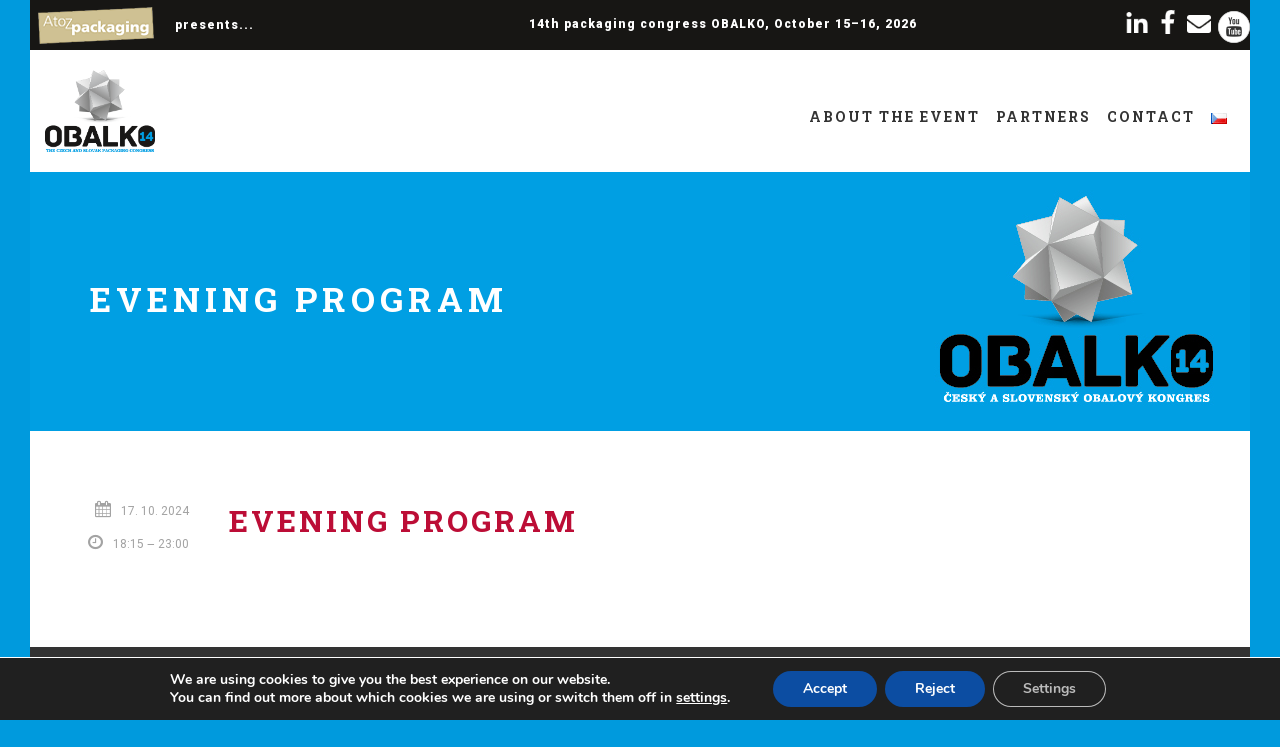

--- FILE ---
content_type: text/html; charset=UTF-8
request_url: https://obalko.cz/en/session/evening-program/
body_size: 17022
content:
	<!DOCTYPE html>
<!--[if IE 7]><html class="ie ie7 ltie8 ltie9" lang="en-GB"><![endif]-->
<!--[if IE 8]><html class="ie ie8 ltie9" lang="en-GB"><![endif]-->
<!--[if !(IE 7) | !(IE 8)  ]><!-->
<html lang="en-GB">
<!--<![endif]-->

<head>
<!-- Google Tag Manager -->
<script>(function(w,d,s,l,i){w[l]=w[l]||[];w[l].push({'gtm.start':
new Date().getTime(),event:'gtm.js'});var f=d.getElementsByTagName(s)[0],
j=d.createElement(s),dl=l!='dataLayer'?'&l='+l:'';j.async=true;j.src=
'https://www.googletagmanager.com/gtm.js?id='+i+dl;f.parentNode.insertBefore(j,f);
})(window,document,'script','dataLayer','GTM-55VK35KC');</script>
<!-- End Google Tag Manager -->
	<meta charset="UTF-8" />
	<meta name="viewport" content="initial-scale=1.0" />  
  <meta property="og:image" content="https://obalko.cz/wp-content/uploads/2024/10/Obalko_13_logo_ENG_RGB_white.png">
  <script src="https://lektory-webcomponent-prod.web.app/lektory-webcomponent.js" type="module"></script>
		
	<link rel="pingback" href="https://obalko.cz/xmlrpc.php" />
	<title>Evening program &#8211; Obalko</title>
<meta name='robots' content='max-image-preview:large' />
<link rel='dns-prefetch' href='//maps.google.com' />
<link rel='dns-prefetch' href='//fonts.googleapis.com' />
<link rel="alternate" type="application/rss+xml" title="Obalko &raquo; Feed" href="https://obalko.cz/en/feed/" />
<script type="text/javascript">
/* <![CDATA[ */
window._wpemojiSettings = {"baseUrl":"https:\/\/s.w.org\/images\/core\/emoji\/15.0.3\/72x72\/","ext":".png","svgUrl":"https:\/\/s.w.org\/images\/core\/emoji\/15.0.3\/svg\/","svgExt":".svg","source":{"concatemoji":"https:\/\/obalko.cz\/wp-includes\/js\/wp-emoji-release.min.js?ver=6.5.7"}};
/*! This file is auto-generated */
!function(i,n){var o,s,e;function c(e){try{var t={supportTests:e,timestamp:(new Date).valueOf()};sessionStorage.setItem(o,JSON.stringify(t))}catch(e){}}function p(e,t,n){e.clearRect(0,0,e.canvas.width,e.canvas.height),e.fillText(t,0,0);var t=new Uint32Array(e.getImageData(0,0,e.canvas.width,e.canvas.height).data),r=(e.clearRect(0,0,e.canvas.width,e.canvas.height),e.fillText(n,0,0),new Uint32Array(e.getImageData(0,0,e.canvas.width,e.canvas.height).data));return t.every(function(e,t){return e===r[t]})}function u(e,t,n){switch(t){case"flag":return n(e,"\ud83c\udff3\ufe0f\u200d\u26a7\ufe0f","\ud83c\udff3\ufe0f\u200b\u26a7\ufe0f")?!1:!n(e,"\ud83c\uddfa\ud83c\uddf3","\ud83c\uddfa\u200b\ud83c\uddf3")&&!n(e,"\ud83c\udff4\udb40\udc67\udb40\udc62\udb40\udc65\udb40\udc6e\udb40\udc67\udb40\udc7f","\ud83c\udff4\u200b\udb40\udc67\u200b\udb40\udc62\u200b\udb40\udc65\u200b\udb40\udc6e\u200b\udb40\udc67\u200b\udb40\udc7f");case"emoji":return!n(e,"\ud83d\udc26\u200d\u2b1b","\ud83d\udc26\u200b\u2b1b")}return!1}function f(e,t,n){var r="undefined"!=typeof WorkerGlobalScope&&self instanceof WorkerGlobalScope?new OffscreenCanvas(300,150):i.createElement("canvas"),a=r.getContext("2d",{willReadFrequently:!0}),o=(a.textBaseline="top",a.font="600 32px Arial",{});return e.forEach(function(e){o[e]=t(a,e,n)}),o}function t(e){var t=i.createElement("script");t.src=e,t.defer=!0,i.head.appendChild(t)}"undefined"!=typeof Promise&&(o="wpEmojiSettingsSupports",s=["flag","emoji"],n.supports={everything:!0,everythingExceptFlag:!0},e=new Promise(function(e){i.addEventListener("DOMContentLoaded",e,{once:!0})}),new Promise(function(t){var n=function(){try{var e=JSON.parse(sessionStorage.getItem(o));if("object"==typeof e&&"number"==typeof e.timestamp&&(new Date).valueOf()<e.timestamp+604800&&"object"==typeof e.supportTests)return e.supportTests}catch(e){}return null}();if(!n){if("undefined"!=typeof Worker&&"undefined"!=typeof OffscreenCanvas&&"undefined"!=typeof URL&&URL.createObjectURL&&"undefined"!=typeof Blob)try{var e="postMessage("+f.toString()+"("+[JSON.stringify(s),u.toString(),p.toString()].join(",")+"));",r=new Blob([e],{type:"text/javascript"}),a=new Worker(URL.createObjectURL(r),{name:"wpTestEmojiSupports"});return void(a.onmessage=function(e){c(n=e.data),a.terminate(),t(n)})}catch(e){}c(n=f(s,u,p))}t(n)}).then(function(e){for(var t in e)n.supports[t]=e[t],n.supports.everything=n.supports.everything&&n.supports[t],"flag"!==t&&(n.supports.everythingExceptFlag=n.supports.everythingExceptFlag&&n.supports[t]);n.supports.everythingExceptFlag=n.supports.everythingExceptFlag&&!n.supports.flag,n.DOMReady=!1,n.readyCallback=function(){n.DOMReady=!0}}).then(function(){return e}).then(function(){var e;n.supports.everything||(n.readyCallback(),(e=n.source||{}).concatemoji?t(e.concatemoji):e.wpemoji&&e.twemoji&&(t(e.twemoji),t(e.wpemoji)))}))}((window,document),window._wpemojiSettings);
/* ]]> */
</script>
<link rel='stylesheet' id='twb-open-sans-css' href='https://fonts.googleapis.com/css?family=Open+Sans%3A300%2C400%2C500%2C600%2C700%2C800&#038;display=swap&#038;ver=6.5.7' type='text/css' media='all' />
<link rel='stylesheet' id='twb-global-css' href='https://obalko.cz/wp-content/plugins/form-maker/booster/assets/css/global.css?ver=1.0.0' type='text/css' media='all' />
<style id='wp-emoji-styles-inline-css' type='text/css'>

	img.wp-smiley, img.emoji {
		display: inline !important;
		border: none !important;
		box-shadow: none !important;
		height: 1em !important;
		width: 1em !important;
		margin: 0 0.07em !important;
		vertical-align: -0.1em !important;
		background: none !important;
		padding: 0 !important;
	}
</style>
<link rel='stylesheet' id='wpgmp-frontend-css' href='https://obalko.cz/wp-content/plugins/wp-google-map-plugin/assets/css/wpgmp_all_frontend.css?ver=4.8.7' type='text/css' media='all' />
<link rel='stylesheet' id='style-css' href='https://obalko.cz/wp-content/themes/thekeynote/style.css?ver=6.5.7' type='text/css' media='all' />
<link rel='stylesheet' id='Roboto-Slab-google-font-css' href='https://fonts.googleapis.com/css?family=Roboto+Slab%3A100%2C300%2Cregular%2C700&#038;subset=greek%2Ccyrillic-ext%2Ccyrillic%2Clatin%2Clatin-ext%2Cvietnamese%2Cgreek-ext&#038;ver=6.5.7' type='text/css' media='all' />
<link rel='stylesheet' id='Roboto-google-font-css' href='https://fonts.googleapis.com/css?family=Roboto%3A100%2C100italic%2C300%2C300italic%2Cregular%2Citalic%2C500%2C500italic%2C700%2C700italic%2C900%2C900italic&#038;subset=greek%2Ccyrillic-ext%2Ccyrillic%2Clatin%2Clatin-ext%2Cvietnamese%2Cgreek-ext&#038;ver=6.5.7' type='text/css' media='all' />
<link rel='stylesheet' id='superfish-css' href='https://obalko.cz/wp-content/themes/thekeynote/plugins/superfish/css/superfish.css?ver=6.5.7' type='text/css' media='all' />
<link rel='stylesheet' id='dlmenu-css' href='https://obalko.cz/wp-content/themes/thekeynote/plugins/dl-menu/component.css?ver=6.5.7' type='text/css' media='all' />
<link rel='stylesheet' id='font-awesome-css' href='https://obalko.cz/wp-content/themes/thekeynote/plugins/font-awesome-new/css/font-awesome.min.css?ver=6.5.7' type='text/css' media='all' />
<link rel='stylesheet' id='jquery-fancybox-css' href='https://obalko.cz/wp-content/themes/thekeynote/plugins/fancybox/jquery.fancybox.css?ver=6.5.7' type='text/css' media='all' />
<link rel='stylesheet' id='thekeynote_flexslider-css' href='https://obalko.cz/wp-content/themes/thekeynote/plugins/flexslider/flexslider.css?ver=6.5.7' type='text/css' media='all' />
<link rel='stylesheet' id='style-responsive-css' href='https://obalko.cz/wp-content/themes/thekeynote/stylesheet/style-responsive.css?ver=6.5.7' type='text/css' media='all' />
<link rel='stylesheet' id='style-custom-css' href='https://obalko.cz/wp-content/themes/thekeynote/stylesheet/style-custom.css?1761595902&#038;ver=6.5.7' type='text/css' media='all' />
<link rel='stylesheet' id='ms-main-css' href='https://obalko.cz/wp-content/plugins/masterslider/public/assets/css/masterslider.main.css?ver=3.2.14' type='text/css' media='all' />
<link rel='stylesheet' id='ms-custom-css' href='https://obalko.cz/wp-content/uploads/masterslider/custom.css?ver=16.1' type='text/css' media='all' />
<link rel='stylesheet' id='moove_gdpr_frontend-css' href='https://obalko.cz/wp-content/plugins/gdpr-cookie-compliance/dist/styles/gdpr-main.css?ver=5.0.9' type='text/css' media='all' />
<style id='moove_gdpr_frontend-inline-css' type='text/css'>
#moove_gdpr_cookie_modal,#moove_gdpr_cookie_info_bar,.gdpr_cookie_settings_shortcode_content{font-family:&#039;Nunito&#039;,sans-serif}#moove_gdpr_save_popup_settings_button{background-color:#373737;color:#fff}#moove_gdpr_save_popup_settings_button:hover{background-color:#000}#moove_gdpr_cookie_info_bar .moove-gdpr-info-bar-container .moove-gdpr-info-bar-content a.mgbutton,#moove_gdpr_cookie_info_bar .moove-gdpr-info-bar-container .moove-gdpr-info-bar-content button.mgbutton{background-color:#0C4DA2}#moove_gdpr_cookie_modal .moove-gdpr-modal-content .moove-gdpr-modal-footer-content .moove-gdpr-button-holder a.mgbutton,#moove_gdpr_cookie_modal .moove-gdpr-modal-content .moove-gdpr-modal-footer-content .moove-gdpr-button-holder button.mgbutton,.gdpr_cookie_settings_shortcode_content .gdpr-shr-button.button-green{background-color:#0C4DA2;border-color:#0C4DA2}#moove_gdpr_cookie_modal .moove-gdpr-modal-content .moove-gdpr-modal-footer-content .moove-gdpr-button-holder a.mgbutton:hover,#moove_gdpr_cookie_modal .moove-gdpr-modal-content .moove-gdpr-modal-footer-content .moove-gdpr-button-holder button.mgbutton:hover,.gdpr_cookie_settings_shortcode_content .gdpr-shr-button.button-green:hover{background-color:#fff;color:#0C4DA2}#moove_gdpr_cookie_modal .moove-gdpr-modal-content .moove-gdpr-modal-close i,#moove_gdpr_cookie_modal .moove-gdpr-modal-content .moove-gdpr-modal-close span.gdpr-icon{background-color:#0C4DA2;border:1px solid #0C4DA2}#moove_gdpr_cookie_info_bar span.moove-gdpr-infobar-allow-all.focus-g,#moove_gdpr_cookie_info_bar span.moove-gdpr-infobar-allow-all:focus,#moove_gdpr_cookie_info_bar button.moove-gdpr-infobar-allow-all.focus-g,#moove_gdpr_cookie_info_bar button.moove-gdpr-infobar-allow-all:focus,#moove_gdpr_cookie_info_bar span.moove-gdpr-infobar-reject-btn.focus-g,#moove_gdpr_cookie_info_bar span.moove-gdpr-infobar-reject-btn:focus,#moove_gdpr_cookie_info_bar button.moove-gdpr-infobar-reject-btn.focus-g,#moove_gdpr_cookie_info_bar button.moove-gdpr-infobar-reject-btn:focus,#moove_gdpr_cookie_info_bar span.change-settings-button.focus-g,#moove_gdpr_cookie_info_bar span.change-settings-button:focus,#moove_gdpr_cookie_info_bar button.change-settings-button.focus-g,#moove_gdpr_cookie_info_bar button.change-settings-button:focus{-webkit-box-shadow:0 0 1px 3px #0C4DA2;-moz-box-shadow:0 0 1px 3px #0C4DA2;box-shadow:0 0 1px 3px #0C4DA2}#moove_gdpr_cookie_modal .moove-gdpr-modal-content .moove-gdpr-modal-close i:hover,#moove_gdpr_cookie_modal .moove-gdpr-modal-content .moove-gdpr-modal-close span.gdpr-icon:hover,#moove_gdpr_cookie_info_bar span[data-href]>u.change-settings-button{color:#0C4DA2}#moove_gdpr_cookie_modal .moove-gdpr-modal-content .moove-gdpr-modal-left-content #moove-gdpr-menu li.menu-item-selected a span.gdpr-icon,#moove_gdpr_cookie_modal .moove-gdpr-modal-content .moove-gdpr-modal-left-content #moove-gdpr-menu li.menu-item-selected button span.gdpr-icon{color:inherit}#moove_gdpr_cookie_modal .moove-gdpr-modal-content .moove-gdpr-modal-left-content #moove-gdpr-menu li a span.gdpr-icon,#moove_gdpr_cookie_modal .moove-gdpr-modal-content .moove-gdpr-modal-left-content #moove-gdpr-menu li button span.gdpr-icon{color:inherit}#moove_gdpr_cookie_modal .gdpr-acc-link{line-height:0;font-size:0;color:transparent;position:absolute}#moove_gdpr_cookie_modal .moove-gdpr-modal-content .moove-gdpr-modal-close:hover i,#moove_gdpr_cookie_modal .moove-gdpr-modal-content .moove-gdpr-modal-left-content #moove-gdpr-menu li a,#moove_gdpr_cookie_modal .moove-gdpr-modal-content .moove-gdpr-modal-left-content #moove-gdpr-menu li button,#moove_gdpr_cookie_modal .moove-gdpr-modal-content .moove-gdpr-modal-left-content #moove-gdpr-menu li button i,#moove_gdpr_cookie_modal .moove-gdpr-modal-content .moove-gdpr-modal-left-content #moove-gdpr-menu li a i,#moove_gdpr_cookie_modal .moove-gdpr-modal-content .moove-gdpr-tab-main .moove-gdpr-tab-main-content a:hover,#moove_gdpr_cookie_info_bar.moove-gdpr-dark-scheme .moove-gdpr-info-bar-container .moove-gdpr-info-bar-content a.mgbutton:hover,#moove_gdpr_cookie_info_bar.moove-gdpr-dark-scheme .moove-gdpr-info-bar-container .moove-gdpr-info-bar-content button.mgbutton:hover,#moove_gdpr_cookie_info_bar.moove-gdpr-dark-scheme .moove-gdpr-info-bar-container .moove-gdpr-info-bar-content a:hover,#moove_gdpr_cookie_info_bar.moove-gdpr-dark-scheme .moove-gdpr-info-bar-container .moove-gdpr-info-bar-content button:hover,#moove_gdpr_cookie_info_bar.moove-gdpr-dark-scheme .moove-gdpr-info-bar-container .moove-gdpr-info-bar-content span.change-settings-button:hover,#moove_gdpr_cookie_info_bar.moove-gdpr-dark-scheme .moove-gdpr-info-bar-container .moove-gdpr-info-bar-content button.change-settings-button:hover,#moove_gdpr_cookie_info_bar.moove-gdpr-dark-scheme .moove-gdpr-info-bar-container .moove-gdpr-info-bar-content u.change-settings-button:hover,#moove_gdpr_cookie_info_bar span[data-href]>u.change-settings-button,#moove_gdpr_cookie_info_bar.moove-gdpr-dark-scheme .moove-gdpr-info-bar-container .moove-gdpr-info-bar-content a.mgbutton.focus-g,#moove_gdpr_cookie_info_bar.moove-gdpr-dark-scheme .moove-gdpr-info-bar-container .moove-gdpr-info-bar-content button.mgbutton.focus-g,#moove_gdpr_cookie_info_bar.moove-gdpr-dark-scheme .moove-gdpr-info-bar-container .moove-gdpr-info-bar-content a.focus-g,#moove_gdpr_cookie_info_bar.moove-gdpr-dark-scheme .moove-gdpr-info-bar-container .moove-gdpr-info-bar-content button.focus-g,#moove_gdpr_cookie_info_bar.moove-gdpr-dark-scheme .moove-gdpr-info-bar-container .moove-gdpr-info-bar-content a.mgbutton:focus,#moove_gdpr_cookie_info_bar.moove-gdpr-dark-scheme .moove-gdpr-info-bar-container .moove-gdpr-info-bar-content button.mgbutton:focus,#moove_gdpr_cookie_info_bar.moove-gdpr-dark-scheme .moove-gdpr-info-bar-container .moove-gdpr-info-bar-content a:focus,#moove_gdpr_cookie_info_bar.moove-gdpr-dark-scheme .moove-gdpr-info-bar-container .moove-gdpr-info-bar-content button:focus,#moove_gdpr_cookie_info_bar.moove-gdpr-dark-scheme .moove-gdpr-info-bar-container .moove-gdpr-info-bar-content span.change-settings-button.focus-g,span.change-settings-button:focus,button.change-settings-button.focus-g,button.change-settings-button:focus,#moove_gdpr_cookie_info_bar.moove-gdpr-dark-scheme .moove-gdpr-info-bar-container .moove-gdpr-info-bar-content u.change-settings-button.focus-g,#moove_gdpr_cookie_info_bar.moove-gdpr-dark-scheme .moove-gdpr-info-bar-container .moove-gdpr-info-bar-content u.change-settings-button:focus{color:#0C4DA2}#moove_gdpr_cookie_modal .moove-gdpr-branding.focus-g span,#moove_gdpr_cookie_modal .moove-gdpr-modal-content .moove-gdpr-tab-main a.focus-g,#moove_gdpr_cookie_modal .moove-gdpr-modal-content .moove-gdpr-tab-main .gdpr-cd-details-toggle.focus-g{color:#0C4DA2}#moove_gdpr_cookie_modal.gdpr_lightbox-hide{display:none}
</style>
<script type="text/javascript" src="https://obalko.cz/wp-includes/js/jquery/jquery.min.js?ver=3.7.1" id="jquery-core-js"></script>
<script type="text/javascript" src="https://obalko.cz/wp-includes/js/jquery/jquery-migrate.min.js?ver=3.4.1" id="jquery-migrate-js"></script>
<script type="text/javascript" src="https://obalko.cz/wp-content/plugins/form-maker/booster/assets/js/circle-progress.js?ver=1.2.2" id="twb-circle-js"></script>
<script type="text/javascript" id="twb-global-js-extra">
/* <![CDATA[ */
var twb = {"nonce":"9f48ffc723","ajax_url":"https:\/\/obalko.cz\/wp-admin\/admin-ajax.php","plugin_url":"https:\/\/obalko.cz\/wp-content\/plugins\/form-maker\/booster","href":"https:\/\/obalko.cz\/wp-admin\/admin.php?page=twb_form-maker"};
var twb = {"nonce":"9f48ffc723","ajax_url":"https:\/\/obalko.cz\/wp-admin\/admin-ajax.php","plugin_url":"https:\/\/obalko.cz\/wp-content\/plugins\/form-maker\/booster","href":"https:\/\/obalko.cz\/wp-admin\/admin.php?page=twb_form-maker"};
/* ]]> */
</script>
<script type="text/javascript" src="https://obalko.cz/wp-content/plugins/form-maker/booster/assets/js/global.js?ver=1.0.0" id="twb-global-js"></script>
<link rel="https://api.w.org/" href="https://obalko.cz/wp-json/" /><link rel="EditURI" type="application/rsd+xml" title="RSD" href="https://obalko.cz/xmlrpc.php?rsd" />
<meta name="generator" content="WordPress 6.5.7" />
<link rel="canonical" href="https://obalko.cz/en/session/evening-program/" />
<link rel='shortlink' href='https://obalko.cz/?p=7896' />
<link rel="alternate" type="application/json+oembed" href="https://obalko.cz/wp-json/oembed/1.0/embed?url=https%3A%2F%2Fobalko.cz%2Fen%2Fsession%2Fevening-program%2F&#038;lang=en" />
<link rel="alternate" type="text/xml+oembed" href="https://obalko.cz/wp-json/oembed/1.0/embed?url=https%3A%2F%2Fobalko.cz%2Fen%2Fsession%2Fevening-program%2F&#038;format=xml&#038;lang=en" />
<script>var ms_grabbing_curosr='https://obalko.cz/wp-content/plugins/masterslider/public/assets/css/common/grabbing.cur',ms_grab_curosr='https://obalko.cz/wp-content/plugins/masterslider/public/assets/css/common/grab.cur';</script>
<meta name="generator" content="MasterSlider 3.2.14 - Responsive Touch Image Slider" />
 <style> .ppw-ppf-input-container { background-color: !important; padding: px!important; border-radius: px!important; } .ppw-ppf-input-container div.ppw-ppf-headline { font-size: px!important; font-weight: !important; color: !important; } .ppw-ppf-input-container div.ppw-ppf-desc { font-size: px!important; font-weight: !important; color: !important; } .ppw-ppf-input-container label.ppw-pwd-label { font-size: px!important; font-weight: !important; color: !important; } div.ppwp-wrong-pw-error { font-size: px!important; font-weight: !important; color: #dc3232!important; background: !important; } .ppw-ppf-input-container input[type='submit'] { color: !important; background: !important; } .ppw-ppf-input-container input[type='submit']:hover { color: !important; background: !important; } .ppw-ppf-desc-below { font-size: px!important; font-weight: !important; color: !important; } </style>  <style> .ppw-form { background-color: !important; padding: px!important; border-radius: px!important; } .ppw-headline.ppw-pcp-pf-headline { font-size: px!important; font-weight: !important; color: !important; } .ppw-description.ppw-pcp-pf-desc { font-size: px!important; font-weight: !important; color: !important; } .ppw-pcp-pf-desc-above-btn { display: block; } .ppw-pcp-pf-desc-below-form { font-size: px!important; font-weight: !important; color: !important; } .ppw-input label.ppw-pcp-password-label { font-size: px!important; font-weight: !important; color: !important; } .ppw-form input[type='submit'] { color: !important; background: !important; } .ppw-form input[type='submit']:hover { color: !important; background: !important; } div.ppw-error.ppw-pcp-pf-error-msg { font-size: px!important; font-weight: !important; color: #dc3232!important; background: !important; } </style> <link rel="shortcut icon" href="https://obalko.cz/wp-content/uploads/2019/03/favicon-13.ico" type="image/x-icon" /><!-- load the script for older ie version -->
<!--[if lt IE 9]>
<script src="https://obalko.cz/wp-content/themes/thekeynote/javascript/html5.js" type="text/javascript"></script>
<script src="https://obalko.cz/wp-content/themes/thekeynote/plugins/easy-pie-chart/excanvas.js" type="text/javascript"></script>
<![endif]-->
		<style type="text/css" id="wp-custom-css">
			.top-social-wrapper .social-icon:nth-last-child(2){max-width:145px!important; max-height:60px!important;}
.top-social-wrapper{padding: 0px 0px}
.top-navigation-right{ margin: 0px}
.top-navigation-atoz{margin:0px 250px 0px 5px}
.top-navigation-right-text {
    margin: 0px 13px 0 5px;
}

.top-navigation-left{padding: 0px;}
.top-social-wrapper .social-icon:first-child{margin-top:11px;}
.top-social-wrapper .social-icon:nth-child(2){margin-top:9px;}

.top-social-wrapper .social-icon:nth-child(3){margin-top:11px;}

.top-social-wrapper .social-icon:nth-child(4){margin-top:11px;}

.top-social-wrapper .social-icon:nth-child(5):lang(cs) {display:none;}

.top-social-wrapper .social-icon{max-width:24px;}
.gdlr-navigation-wrapper .gdlr-main-menu > li > a{font-size:12px;}

.gdlr-navigation-wrapper .gdlr-main-menu > li{padding:0 6px;}

/*.session-info.session-time{display:none;}*/

/*.gdlr-session-item .session-break-info{display:none;}*/

.gdlr-navigation-wrapper .gdlr-main-menu > li > a{font-size:14px;}
.gdlr-navigation-wrapper .gdlr-main-menu > li{padding:0 8px;}

.gdlr-main-menu > li > .sub-menu a, .gdlr-main-menu > li > .sf-mega a{color:#fff;}
.gdlr-main-menu > li > .sub-menu a:hover, .gdlr-main-menu > li > .sub-menu .current-menu-item > a, .gdlr-main-menu > li > .sub-menu .current-menu-ancestor > a, .gdlr-main-menu > li > .sf-mega a:hover, .gdlr-main-menu > li > .sf-mega .current-menu-item > a, .gdlr-main-menu > li > .sf-mega .current-menu-ancestor > a{color:#000;}
#fld_6281045_1-wrap,#fld_2192892_1-wrap {float:left;margin-right: 15px;}

.gdlr-session-item .gdlr-session-info .session-speaker-list{
	overflow:visible;
	width: 200px;
    margin-left: 40px;
}

.gdlr-color-wrapper, .gdlr-parallax-wrapper{padding-bottom:85px;}

.page-template-default.page-id-6905 .gdlr-page-title-wrapper .gdlr-page-title{color:#000;}

.page-template-default.page-id-6905 .gdlr-page-title-wrapper .gdlr-page-caption{color:#000;}

#iframe-container{
  position: relative;
  width: 100%;
  padding-bottom: 56.25%; 
  height: 0;
}
#iframe-container iframe{
  position: absolute;
  top:0;
  left: 0;
  width: 100%;
  height: 100%;
}

.caldera-grid .alert-success{color:#000;!important}

.gdlr-color-wrapper, .gdlr-parallax-wrapper {
    padding-bottom: 115px;
}

.page-id-8604  .gdlr-page-title, .gdlr-page-title-gimmick, 
.page-id-8604  .gdlr-page-title-wrapper .gdlr-page-caption 
{color:#000!important;}

.page-id-8730  .gdlr-page-title, .gdlr-page-title-gimmick, 
.page-id-8730  .gdlr-page-title-wrapper .gdlr-page-caption 
{color:#000!important;}

.page-id-8744  .gdlr-page-title, .gdlr-page-title-gimmick, 
.page-id-8744  .gdlr-page-title-wrapper .gdlr-page-caption 
{color:#000!important;}

.page-id-8599  .gdlr-page-title, .gdlr-page-title-gimmick, 
.page-id-8599  .gdlr-page-title-wrapper .gdlr-page-caption 
{color:#000!important;}


.page-id-8604   .gdlr-page-title, .gdlr-page-title-gimmick, 
.page-id-8604  .gdlr-page-title-wrapper .gdlr-page-caption 
{color:#fff!important;}

.ahb_m2 #fbuilder .ui-datepicker-inline{display:none!important;}

.dfield input{
	padding:12px;
border: 1px solid #ccc;
    box-shadow: inset 0 1px 3px #ddd;
    border-radius: 4px;
    -webkit-box-sizing: border-box;
    -moz-box-sizing: border-box;
    box-sizing: border-box;
}

#fbuilder .pbreak .pbPrevious, #fbuilder .pbreak .pbNext, #fbuilder .pbSubmit {
    background-color: #bc0d36!important;
    color: #fff!important;
    display: inline-block;
    cursor: pointer;
    margin: 10px 10px 0px 0px;
    padding: 12px 35px!important;
}

.ahbfield_service{
	font-size:16px;
}

.g-recaptcha div{width:100%!important;}

/*.gdlr-color-wrapper, .gdlr-parallax-wrapper {
    padding-bottom: 82px;
}*/

.gdlr-page-title-wrapper .gdlr-page-title{ font-size:34px;}

/*.page-template-default .page .page-id-8609 .gdlr-color-wrapper, .gdlr-parallax-wrapper{
    padding-bottom: 130px;
}*/


.gdlr-page-title-wrapper {
    padding: 55px 0px 160px;
}

.gdlr-color-wrapper, .gdlr-parallax-wrapper{background-color:#fff;}

.gdlr-page-title-wrapper .gdlr-page-title-container{top:50px;}



.page-id-9172   .gdlr-page-title, .gdlr-page-title-gimmick, 
.page-id-9172  .gdlr-page-title-wrapper .gdlr-page-caption 
{color:#000!important;}


.caldera-grid .alert-danger, .caldera-grid .alert-error{display:none;}

.nf-form-content{margin: 0 !important;}
.nf-form-fields-required {
  display: none;
}

.nf-form-content .listselect-wrap .nf-field-element div, .nf-form-content .ninja-forms-field{font-size: 14px !important;padding: 6px 12px !important;}

.nf-form-content input[type="text"], .nf-form-content select,.nf-form-content input[type="email"],.nf-form-content input[type="tel"],.nf-form-content input[type="email"],.nf-form-content input[type="number"],
.nf-form-content select + div{height: 34px !important;}

.nf-error.field-wrap .nf-field-element:after{content: none !important}

.nf-form-content .list-select-wrap>div select{appearance: auto !important;}

.nf-form-content .list-select-wrap>div div:after{content: none !important;}

.nf-form-content .list-select-wrap>div select{border: 1px solid #ccc !important;}

.nf-form-content textarea.ninja-forms-field{
	height: auto !important;
}

.checkbox-container.label-right label,.nf-form-content label{font-weight: normal;font-size:100% !important;}

.nf-field-container.html-container{
margin-bottom: 0 !important;	
}

.nf-form-content input[type=submit]:hover,.nf-form-content input[type=submit]{
	    background-color: #bc0d36 !important;
	border-bottom: 3px solid #151515 !important;
	color: #fff !important;
	font-size: 11px !important;
	font-weight: normal;
}

.gdlr-button.disabled, .disabled input[type=submit]{    background-color: #ccc !important;
}
#podminky{display: none;}
.nf-form-content{
	max-width: 100% !important;
}

.nf-form-content .list-select-wrap .nf-field-element>div, .nf-form-content input:not([type=button]):not([type=submit]), .nf-form-content textarea{
	background-color: transparent !important;
}


.page-id-10439   .gdlr-page-title, .gdlr-page-title-gimmick, 
.page-id-10439  .gdlr-page-title-wrapper .gdlr-page-caption 
{color:#000!important;}

.page-id-10440  .gdlr-page-title, .gdlr-page-title-gimmick, 
.page-id-10440  .gdlr-page-title-wrapper .gdlr-page-caption 
{color:#000!important;}

.page-id-9172  .gdlr-page-title, .gdlr-page-title-gimmick, 
.page-id-9172  .gdlr-page-title-wrapper .gdlr-page-caption 
{color:#fff!important;}

.page-id-10579  .gdlr-page-title, .gdlr-page-title-gimmick, 
.page-id-10579  .gdlr-page-title-wrapper .gdlr-page-caption 
{color:#000!important;}


.page-id-8604  .gdlr-page-title, .gdlr-page-title-gimmick, 
.page-id-8604  .gdlr-page-title-wrapper .gdlr-page-caption 
{color:#000!important;}

.page-id-10886  .gdlr-page-title, .gdlr-page-title-gimmick, 
.page-id-10886 .gdlr-page-title-wrapper .gdlr-page-caption 
{color:#000!important;}

.page-id-11094  .gdlr-page-title, .gdlr-page-title-gimmick, 
.page-id-11094 .gdlr-page-title-wrapper .gdlr-page-caption 
{color:#000!important;}

.page-id-8589  .gdlr-page-title, .gdlr-page-title-gimmick, 
.page-id-8589 .gdlr-page-title-wrapper .gdlr-page-caption 
{color:#000!important;}
.page-id-8589  .gdlr-page-title, .gdlr-page-title-gimmick{font-size:30px;}

#cardsimages img{
	height: 100%;
}

#col-boxes-wrapper{
	padding-bottom: 20px !important;
}



.page-id-13321  .gdlr-page-title, .gdlr-page-title-gimmick, 
.page-id-13321 .gdlr-page-title-wrapper .gdlr-page-caption 
{color:#000!important;}

.page-id-12850 .container{
	padding-bottom: 5px;
}

.page-id-9172 .gdlr-page-title, .gdlr-page-title-gimmick, .page-id-9172 .gdlr-page-title-wrapper .gdlr-page-caption {color:#000!important;}

.page-id-13483 .gdlr-page-title, .gdlr-page-title-gimmick, .page-id-13483 .gdlr-page-title-wrapper .gdlr-page-caption {color:#000!important;}

.page-id-8604 .gdlr-page-title, .gdlr-page-title-gimmick, .page-id-8604 .gdlr-page-title-wrapper .gdlr-page-caption {color:#fff!important;}

.email-form input[type="email"] {
  width: 85% !important;
  margin-top: 0.2rem !important;
  padding: 0.5rem!important;
 border-radius: 5px!important;
	  border: 3px solid #dedede!important;
	background:#fff !important;
	margin-bottom:-30px!important;
	color:#000!important;
}


.email-form-2 input[type="email"] {
  width: 25% !important;
  margin-top: 0.2rem !important;
  padding: 0.5rem!important;
  border-radius: 5px!important;
  border: 3px solid #dedede!important;
	background:#fff !important;
	margin-bottom:-60px!important;
	color:#000!important;
}

.email-form input[type="submit"] {
  font-size: 12px!important;
  padding: 0.9rem 1.6rem!important;
  border-radius: 1px !important;
	color:#fff!important;
   background-color: #d00a2b!important;
   border-color: #d00a2b!important;
	    margin-top: 0px;
}

.email-form-2 input[type="submit"] {
  font-size: 12px!important;
  padding: 0.9rem 2.0rem!important;
  border-radius: 1px !important;
	color:#fff!important;
  background-color: #d00a2b!important;
   border-color: #d00a2b!important;
	  margin-top: 10px;
}

.required {
  color: red!important;
	display:inline-block!important;
}
.email-form .consent{margin-top:-40px; display:block; }

.email-form-2 .consent{margin-top:-40px; display:block; }

.google-maps iframe {

        position: absolute;

        top: 0;

        left: 0;

        width: 100% !important;

        height: 100% !important;

    }

.google-maps{

        position: relative;

        padding-bottom: 70%; // This is the aspect ratio

        height: 0;

        overflow: hidden;

    }
.gdlr-session-item-content-wrapper [data-tab]{cursor: pointer;}

.page-template-default.page.page-id-15066 .gdlr-page-title-wrapper{
  background: url("https://obalko.cz/wp-content/uploads/2025/06/0347-25_OBALKO13_bannery_novy-design_1220x265.jpg") no-repeat center center;
  background-size: cover;
}

.page-template-default.page.page-id-15067 .gdlr-page-title-wrapper{
  background: url("https://obalko.cz/wp-content/uploads/2025/06/0347-25_OBALKO13_bannery_novy-design_1220x265.jpg") no-repeat center center;
  background-size: cover;
}		</style>
		</head>

<body class="session-template-default single single-session postid-7896 _masterslider _msp_version_3.2.14">
<!-- Google Tag Manager (noscript) -->
<noscript><iframe src="https://www.googletagmanager.com/ns.html?id=GTM-55VK35KC"
height="0" width="0" style="display:none;visibility:hidden"></iframe></noscript>
<!-- End Google Tag Manager (noscript) -->
<div class="body-wrapper gdlr-boxed-style float-menu" data-home="https://obalko.cz/en" >
		<header class="gdlr-header-wrapper">
		<!-- top navigation -->
				<div class="top-navigation-wrapper">
			<div class="top-navigation-container">
            
<div class="top-navigation-atoz">presents...</div>			
	
<div class="top-navigation-left">
					<div class="top-navigation-right-text">
						14th packaging congress OBALKO, October 15–16, 2026					</div>
				</div>
				<div class="top-navigation-right">
					<div class="top-social-wrapper">
						<div class="social-icon">
<a href="https://www.linkedin.com/showcase/svetbaleni/" target="_blank" >
<img width="32" height="32" src="https://obalko.cz/wp-content/themes/thekeynote/images/light/social-icon/linkedinfa.png" alt="Linkedinfa" />
</a>
</div>
<div class="social-icon">
<a href="https://www.facebook.com/svetbaleni.cz/" target="_blank" >
<img width="32" height="32" src="https://obalko.cz/wp-content/themes/thekeynote/images/light/social-icon/facebookfa.png" alt="Facebookfa" />
</a>
</div>
<div class="social-icon">
<a href="https://obalko.cz/registrace-k-odberu-newsletteru/" target="_blank" >
<img width="32" height="32" src="https://obalko.cz/wp-content/themes/thekeynote/images/light/social-icon/envelopefa.png" alt="Envelopefa" />
</a>
</div>
<div class="social-icon">
<a href="https://www.youtube.com/@atozpackaging" target="_blank" >
<img width="32" height="32" src="https://obalko.cz/wp-content/themes/thekeynote/images/light/social-icon/youtube.png" alt="Youtube" />
</a>
</div>
<div class="clear"></div>					</div>
				</div>
				<div class="clear"></div>
			</div>
		</div>
		
		<!-- logo -->
		<div class="gdlr-header-inner">
			<div class="gdlr-header-container">
				<!-- logo -->
				<div class="gdlr-logo">
					<a href="https://obalko.cz/en" >
						<img src="https://obalko.cz/wp-content/uploads/2025/10/Obalko_14_logo_ENG_krivky.png" alt="" width="2953" height="2211" />					</a>
					<div class="gdlr-responsive-navigation dl-menuwrapper" id="gdlr-responsive-navigation" ><button class="dl-trigger">Open Menu</button><ul id="menu-main-menuenglish" class="dl-menu gdlr-main-mobile-menu"><li id="menu-item-5147" class="menu-item menu-item-type-post_type menu-item-object-page menu-item-has-children menu-item-5147"><a href="https://obalko.cz/en/about-the-event/">About the event</a>
<ul class="dl-submenu">
	<li id="menu-item-5354" class="menu-item menu-item-type-post_type menu-item-object-page menu-item-5354"><a href="https://obalko.cz/en/why-become-a-partner/">Why become a partner?</a></li>
	<li id="menu-item-5353" class="menu-item menu-item-type-post_type menu-item-object-page menu-item-5353"><a href="https://obalko.cz/en/why-attend/">Why attend?</a></li>
	<li id="menu-item-5352" class="menu-item menu-item-type-post_type menu-item-object-page menu-item-5352"><a href="https://obalko.cz/en/venue/">Venue</a></li>
	<li id="menu-item-15003" class="menu-item menu-item-type-custom menu-item-object-custom menu-item-15003"><a href="https://obalko.cz/en/app-for-attendees/">App for attendess</a></li>
	<li id="menu-item-5155" class="menu-item menu-item-type-custom menu-item-object-custom menu-item-has-children menu-item-5155"><a href="https://obalko.cz/en/about-the-event/history/obalko-13/">History</a>
	<ul class="dl-submenu">
		<li id="menu-item-15514" class="menu-item menu-item-type-post_type menu-item-object-page menu-item-15514"><a href="https://obalko.cz/en/about-the-event/history/obalko-13/">Obalko 13</a></li>
		<li id="menu-item-14329" class="menu-item menu-item-type-post_type menu-item-object-page menu-item-14329"><a href="https://obalko.cz/o-kongresu/historie/obalko-12/">Obalko 12</a></li>
		<li id="menu-item-12724" class="menu-item menu-item-type-custom menu-item-object-custom menu-item-12724"><a href="https://obalko.cz/en/about-the-event/history/obalko-11/">Obalko 11</a></li>
		<li id="menu-item-9714" class="menu-item menu-item-type-custom menu-item-object-custom menu-item-9714"><a href="https://obalko.cz/en/about-the-event/history/obalko-10/">Obalko 10</a></li>
		<li id="menu-item-8065" class="menu-item menu-item-type-post_type menu-item-object-page menu-item-8065"><a href="https://obalko.cz/en/about-the-event/history/obalko-9/">Obalko 9</a></li>
		<li id="menu-item-6076" class="menu-item menu-item-type-post_type menu-item-object-page menu-item-6076"><a href="https://obalko.cz/en/about-the-event/history/obalko-7/">Obalko 7</a></li>
		<li id="menu-item-5355" class="menu-item menu-item-type-post_type menu-item-object-page menu-item-5355"><a href="https://obalko.cz/en/about-the-event/history/obalko-6/">Obalko 6</a></li>
	</ul>
</li>
	<li id="menu-item-5351" class="menu-item menu-item-type-post_type menu-item-object-page menu-item-5351"><a href="https://obalko.cz/en/about-the-event/the-obal-roku-ceremony/">The Obal roku ceremony</a></li>
</ul>
</li>
<li id="menu-item-5414" class="menu-item menu-item-type-post_type menu-item-object-page menu-item-5414"><a href="https://obalko.cz/en/partners/">Partners</a></li>
<li id="menu-item-5148" class="menu-item menu-item-type-post_type menu-item-object-page menu-item-5148"><a href="https://obalko.cz/en/contact/">Contact</a></li>
<li id="menu-item-5167-cs" class="lang-item lang-item-56 lang-item-cs no-translation lang-item-first menu-item menu-item-type-custom menu-item-object-custom menu-item-5167-cs"><a href="https://obalko.cz/" hreflang="cs-CZ" lang="cs-CZ"><img src="[data-uri]" alt="Čeština" width="16" height="11" style="width: 16px; height: 11px;" /></a></li>
</ul></div>				</div>

				<!-- navigation -->
				<div class="gdlr-navigation-wrapper"><nav class="gdlr-navigation" id="gdlr-main-navigation" role="navigation"><ul id="menu-main-menuenglish-1" class="sf-menu gdlr-main-menu"><li  class="menu-item menu-item-type-post_type menu-item-object-page menu-item-has-children menu-item-5147menu-item menu-item-type-post_type menu-item-object-page menu-item-has-children menu-item-5147 gdlr-normal-menu"><a href="https://obalko.cz/en/about-the-event/">About the event</a>
<ul class="sub-menu">
	<li  class="menu-item menu-item-type-post_type menu-item-object-page menu-item-5354"><a href="https://obalko.cz/en/why-become-a-partner/">Why become a partner?</a></li>
	<li  class="menu-item menu-item-type-post_type menu-item-object-page menu-item-5353"><a href="https://obalko.cz/en/why-attend/">Why attend?</a></li>
	<li  class="menu-item menu-item-type-post_type menu-item-object-page menu-item-5352"><a href="https://obalko.cz/en/venue/">Venue</a></li>
	<li  class="menu-item menu-item-type-custom menu-item-object-custom menu-item-15003"><a href="https://obalko.cz/en/app-for-attendees/">App for attendess</a></li>
	<li  class="menu-item menu-item-type-custom menu-item-object-custom menu-item-has-children menu-item-5155"><a href="https://obalko.cz/en/about-the-event/history/obalko-13/">History</a>
	<ul class="sub-menu">
		<li  class="menu-item menu-item-type-post_type menu-item-object-page menu-item-15514"><a href="https://obalko.cz/en/about-the-event/history/obalko-13/">Obalko 13</a></li>
		<li  class="menu-item menu-item-type-post_type menu-item-object-page menu-item-14329"><a href="https://obalko.cz/o-kongresu/historie/obalko-12/">Obalko 12</a></li>
		<li  class="menu-item menu-item-type-custom menu-item-object-custom menu-item-12724"><a href="https://obalko.cz/en/about-the-event/history/obalko-11/">Obalko 11</a></li>
		<li  class="menu-item menu-item-type-custom menu-item-object-custom menu-item-9714"><a href="https://obalko.cz/en/about-the-event/history/obalko-10/">Obalko 10</a></li>
		<li  class="menu-item menu-item-type-post_type menu-item-object-page menu-item-8065"><a href="https://obalko.cz/en/about-the-event/history/obalko-9/">Obalko 9</a></li>
		<li  class="menu-item menu-item-type-post_type menu-item-object-page menu-item-6076"><a href="https://obalko.cz/en/about-the-event/history/obalko-7/">Obalko 7</a></li>
		<li  class="menu-item menu-item-type-post_type menu-item-object-page menu-item-5355"><a href="https://obalko.cz/en/about-the-event/history/obalko-6/">Obalko 6</a></li>
	</ul>
</li>
	<li  class="menu-item menu-item-type-post_type menu-item-object-page menu-item-5351"><a href="https://obalko.cz/en/about-the-event/the-obal-roku-ceremony/">The Obal roku ceremony</a></li>
</ul>
</li>
<li  class="menu-item menu-item-type-post_type menu-item-object-page menu-item-5414menu-item menu-item-type-post_type menu-item-object-page menu-item-5414 gdlr-normal-menu"><a href="https://obalko.cz/en/partners/">Partners</a></li>
<li  class="menu-item menu-item-type-post_type menu-item-object-page menu-item-5148menu-item menu-item-type-post_type menu-item-object-page menu-item-5148 gdlr-normal-menu"><a href="https://obalko.cz/en/contact/">Contact</a></li>
<li  class="lang-item lang-item-56 lang-item-cs no-translation lang-item-first menu-item menu-item-type-custom menu-item-object-custom menu-item-5167-cslang-item lang-item-56 lang-item-cs no-translation lang-item-first menu-item menu-item-type-custom menu-item-object-custom menu-item-5167-cs gdlr-normal-menu"><a href="https://obalko.cz/" hreflang="cs-CZ" lang="cs-CZ"><img src="[data-uri]" alt="Čeština" width="16" height="11" style="width: 16px; height: 11px;" /></a></li>
</ul></nav>	
<span class="gdlr-menu-search-button-sep">|</span>
<i class="fa fa-search icon-search gdlr-menu-search-button" id="gdlr-menu-search-button" ></i>
<div class="gdlr-menu-search" id="gdlr-menu-search">
	<form method="get" id="searchform" action="https://obalko.cz/en/">
				<div class="search-text">
			<input type="text" value="Type Keywords" name="s" autocomplete="off" data-default="Type Keywords" />
		</div>
		<input type="submit" value="" />
		<div class="clear"></div>
	</form>	
</div>		
<div class="gdlr-navigation-gimmick" id="gdlr-navigation-gimmick"></div><div class="clear"></div></div>
				<div class="clear"></div>
			</div>
		</div>
		<div class="clear"></div>
	</header>
	<div id="gdlr-header-substitute" ></div>
	
			<div class="gdlr-page-title-wrapper gdlr-parallax-wrapper gdlr-title-normal"  data-bgspeed="0.5" >
			<div class="gdlr-page-title-overlay"></div>
			<div class="gdlr-page-title-container container" >
				<h1 class="gdlr-page-title">Evening program</h1>
							</div>	
		</div>	
		<!-- is search -->	<div class="content-wrapper"><div class="gdlr-content">

		<div class="with-sidebar-wrapper">
		<div class="with-sidebar-container container gdlr-class-no-sidebar">
			<div class="with-sidebar-left twelve columns">
				<div class="with-sidebar-content twelve columns">
					<div class="gdlr-item gdlr-item-start-content">
						<div id="session-7896" class="post-7896 session type-session status-publish hentry session_category-1st-congress-day">
							<div class="gdlr-session-info-wrapper">
								<div class="gdlr-session-info"><div class="session-info session-time"><i class="fa fa-calendar" ></i>17. 10. 2024</div><div class="session-info session-time"><i class="fa fa-clock-o" ></i>18:15 ‒ 23:00</div><div class="clear"></div></div>							
							</div>								
							<div class="gdlr-session-content">
								<h4 class="gdlr-session-title">Evening program</h4>							</div>			
							<div class="clear"></div>
						</div><!-- #speaker -->
						
					</div><!-- gdlr-item-start-content -->
				</div>
				
				<div class="clear"></div>
			</div>
			
			<div class="clear"></div>
		</div>				
	</div>				

</div><!-- gdlr-content -->
		<div class="clear" ></div>
	</div><!-- content wrapper -->

		
	<footer class="footer-wrapper" >
				<div class="footer-container container">
										<div class="footer-column three columns" id="footer-widget-1" >
					<div id="text-2" class="widget widget_text gdlr-item gdlr-widget"><h3 class="gdlr-widget-title">14th packaging congress OBALKO</h3><div class="clear"></div>			<div class="textwidget"><p>The two-day congress is the ideal place to debate the current state of the packaging industry, news and trends.<br />
It provides participants with the opportunity to make new contacts or inspiration for their future steps in the field of packaging materials and technologies.<br />
<br />
<a href="https://www.linkedin.com/showcase/svetbaleni/" target="blank" rel="noopener"><i class="gdlr-icon fa fa-linkedin" style="color: #ffffff; font-size: 22px; " ></i></a> <a href="https://www.facebook.com/svetbaleni.cz/" target="blank" rel="noopener"><i class="gdlr-icon fa fa-facebook" style="color: #ffffff; font-size: 22px; " ></i></a> <a href="https://www.youtube.com/@atozpackaging" target="blank" rel="noopener"><i class="gdlr-icon fa fa-youtube" style="color: #ffffff; font-size: 22px; " ></i></a> <a href="http://www.atozregistrace.cz/obalko" target="blank" rel="noopener"><i class="gdlr-icon fa fa-envelope" style="color: #ffffff; font-size: 18px; " ></i></a></p>
</div>
		</div>				</div>
										<div class="footer-column three columns" id="footer-widget-2" >
					<div id="text-3" class="widget widget_text gdlr-item gdlr-widget"><h3 class="gdlr-widget-title">WHEN AND WHERE?</h3><div class="clear"></div>			<div class="textwidget"><p><strong>14th packaging congress OBALKO</strong></p>
<p><i class="gdlr-icon fa fa-calendar" style="color: #ffffff; font-size: 16px; " ></i> October 15–16, 2026<br />
<i class="gdlr-icon fa fa-home" style="color: #ffffff; font-size: 16px; " ></i>  Aquapalace Hotel Prague</p>
<p><a href="https://obalko.cz/wp-content/uploads/2025/09/Kongres-OBALKO-14.ics"><img src="https://obalko.cz/wp-content/uploads/2018/08/pridatdokalendare-1.png" alt="pridatdokalendare"></a></p>
<div class="google-maps"><iframe src="https://www.google.com/maps/embed?pb=!1m18!1m12!1m3!1d2564.1971592995474!2d14.567561675521414!3d50.007659719148116!2m3!1f0!2f0!3f0!3m2!1i1024!2i768!4f13.1!3m3!1m2!1s0x470b96e58694f9d3%3A0x43e59eec06dbe30e!2sAquapalace%20Hotel%20Prague!5e0!3m2!1sen!2sde!4v1750705588190!5m2!1sen!2sde" style="border:0;" allowfullscreen="" loading="lazy" referrerpolicy="no-referrer-when-downgrade"></iframe></div>
</div>
		</div>				</div>
										<div class="footer-column three columns" id="footer-widget-3" >
					<div id="text-4" class="widget widget_text gdlr-item gdlr-widget"><h3 class="gdlr-widget-title">Newsletter</h3><div class="clear"></div>			<div class="textwidget"><p><!--Want to take part? 
Don't wait and register today...
[gdlr_space height="27px"]

[gdlr_button href="https://obalko.cz/en/registration" target="_self" background="#bc0d36" size="small"  color="#ffffff" with_border="yes" border_color="#9c0427" ]Register[/gdlr_button]--></p>
<p>Subscribe to the newsletter and stay up to date with the latest information on the congress preparations and its program.</p>
<form method="post" action="https://www.emailkampane.cz/form.php" id="formEK" class="email-form" onsubmit="return CheckFormEK(this);">
        <!-- EMAIL --></p>
<div class="form-group">
            <label for="email">E-mail <span class="required">*</span></label><br />
            <input required type="email" name="email" id="email" value="">
        </div>
<div class="form-group">
            <input type="hidden" name="guid" value="5D090A8C-D0F8-4CF3-B700-9E15E7167FF8"><br />
            <input type="hidden" id="token" name="recaptcha_token"><br />
            <input class="submit-button" type="submit" value="Subscribe
"><br />
            <label for="token"><br />
                <span class="consent"><br />
                   I agree to receive information in accordance with Act No. 110/2019 Coll.<br />
                    <a href="https://www.emailkampane.cz/cs/" target="_blank" title="Emailkampane.cz - newslettery jednoduše" rel="noopener">Powered by the Emailkampane.cz service</a><br />
                </span><br />
            </label>
        </div>
</p></form>
<p>    <script>
        grecaptcha.ready(function() {
            grecaptcha.execute("6LflY1MqAAAAAKxFDCzaLTUj82FOGcC7s9ky7OIR", { action: 'homepage' }).then(function(token) {
                document.getElementById("token").value = token;
            });
        });
    </script></p>
</div>
		</div>				</div>
										<div class="footer-column three columns" id="footer-widget-4" >
					<div id="text-5" class="widget widget_text gdlr-item gdlr-widget"><h3 class="gdlr-widget-title">OTHER PROJECTS OF THE GROUP ATOZ PACKAGING</h3><div class="clear"></div>			<div class="textwidget"><div class="clear"></div><div class="gdlr-space" style="margin-top: 10px;"></div>
<div style="background-color: #ffffff !important"><a href="http://www.svetbaleni.cz" target="_blank" rel="noopener"><img class="alignleft wp-image-3946" style="height:75px; width:75px; margin: 0px 10px 10px 0px;" src="https://obalko.cz/wp-content/uploads/2017/03/sb_new_logo.jpg" alt="Svet baleni" width="75" height="75" /></a><a href="http://www.atozregistrace.cz/sbnews/" target="_blank" rel="noopener"><img class="alignleft wp-image-3947" style="height:75px; width:75px; margin: 0px 10px 10px 0px;" src="https://obalko.cz/wp-content/uploads/2019/02/sb_new_logo222.jpg
" alt="SbNews" width="75" height="75" /></a></div></div>
		</div>				</div>
									<div class="clear"></div>
		</div>
				
				<div class="copyright-wrapper">
			<div class="copyright-container container">
				<div class="copyright-left">
					© Copyright ATOZ Marketing Services, spol. s r. o.				</div>
				<div class="copyright-right">
					          <a href="/en/contact/">Contact us</a>
          <br>
          <a class="zoou-link" href="http:/atoz.cz/zoou/" target="blank">Privacy policy</a>
          				</div>
				<div class="clear"></div>
			</div>
		</div>
			</footer>
	</div> <!-- body-wrapper -->
<!-- Global site tag (gtag.js) - AdWords: 856976016 -->
<script async src="https://www.googletagmanager.com/gtag/js?id=AW-856976016"></script>
<script>
  window.dataLayer = window.dataLayer || [];
  function gtag(){dataLayer.push(arguments);}
  gtag('js', new Date());

  gtag('config', 'AW-856976016');
</script>


<!--K2 - Remaerketing kod-->
<!-- Kód Google znaèky pro remarketing -->

<!--------------------------------------------------

Znaèka pro remarketing nesmí být spojena s údaji umožòujícími identifikaci osob nebo umístìna na stránkách týkajících se citlivých kategorií. Další informace a postup nastavení znaèky naleznete na stránce: http://google.com/ads/remarketingsetup

--------------------------------------------------->

<script type="text/javascript">

/* <![CDATA[ */

var google_conversion_id = 1008528966;

var google_custom_params = window.google_tag_params;

var google_remarketing_only = true;

/* ]]> */

</script>

<script type="text/javascript" src="//www.googleadservices.com/pagead/conversion.js">

</script>

<noscript>

<div style="display:inline;">

<img height="1" width="1" style="border-style:none;" alt="" src="//googleads.g.doubleclick.net/pagead/viewthroughconversion/1008528966/?value=0&amp;guid=ON&amp;script=0"/>

</div>

</noscript>


	<!--copyscapeskip-->
	<aside id="moove_gdpr_cookie_info_bar" class="moove-gdpr-info-bar-hidden moove-gdpr-align-center moove-gdpr-dark-scheme gdpr_infobar_postion_bottom" aria-label="GDPR Cookie Banner" style="display: none;">
	<div class="moove-gdpr-info-bar-container">
		<div class="moove-gdpr-info-bar-content">
		
<div class="moove-gdpr-cookie-notice">
  <p>We are using cookies to give you the best experience on our website.</p><p>You can find out more about which cookies we are using or switch them off in <button  aria-haspopup="true" data-href="#moove_gdpr_cookie_modal" class="change-settings-button">settings</button>.</p></div>
<!--  .moove-gdpr-cookie-notice -->
		
<div class="moove-gdpr-button-holder">
			<button class="mgbutton moove-gdpr-infobar-allow-all gdpr-fbo-0" aria-label="Accept" >Accept</button>
						<button class="mgbutton moove-gdpr-infobar-reject-btn gdpr-fbo-1 "  aria-label="Reject">Reject</button>
							<button class="mgbutton moove-gdpr-infobar-settings-btn change-settings-button gdpr-fbo-2" aria-haspopup="true" data-href="#moove_gdpr_cookie_modal"  aria-label="Settings">Settings</button>
			</div>
<!--  .button-container -->
		</div>
		<!-- moove-gdpr-info-bar-content -->
	</div>
	<!-- moove-gdpr-info-bar-container -->
	</aside>
	<!-- #moove_gdpr_cookie_info_bar -->
	<!--/copyscapeskip-->
<script type="text/javascript">jQuery.fn.filterNode = function(name) {
      return this.find('*').filter(function() {
        return this.nodeName === name;
      });
    };

function containsOnly(str, set) {
  return str.split('').every(function(ch) {
    return set.indexOf(ch) !== -1;
  });
}

jQuery(function(){
    jQuery(document).ready(function($){

$(document).on("change input",'.nf-form-content input[name="telefon"]',function(){
if(!containsOnly($(this).val(),"0123456789+ ")){
$(this).val($(this).val().replace(/[^0-9,+" "]+/g, ""));
return false;
}
});

/*$(document).on("key",'.nf-form-content input[name="telefon"]',function(){

});*/

 jQuery(document).on("change",'form input[placeholder="IČO"]',function(){
     var ico = jQuery(this).val().replace(/s/,"");
      var t = jQuery(this);
       jQuery.ajax({
              url: "https://ares.gov.cz/ekonomicke-subjekty-v-be/rest/ekonomicke-subjekty/"+ico,
            success:function(data) {
              console.log(data);
              var jmeno = data.obchodniJmeno;
              var ulice= data.sidlo.nazevUlice;
              var cislo= data.sidlo.cisloDomovni;
              var mesto= data.sidlo.nazevObce;
              var psc= data.sidlo.psc;
              var dic = data.dic;
              t.parents(".row").find('input[placeholder="Název společnosti"]').val(jmeno );
              t.parents(".row").find('input[placeholder="Název prodejny"]').val(jmeno );
              t.parents(".row").find('input[placeholder="Název uživatele obalových řešení"]').val(jmeno );
              t.parents(".row").find('input[placeholder="Název poskytovatele obalových řešení"]').val(jmeno );
              t.parents(".row").find('input[placeholder="Název speakera/partnera"]').val(jmeno );
              if(ulice){t.parents(".row").next().andSelf().find('input[placeholder="Ulice, č.p."]').val(ulice+" "+cislo);}
              t.parents(".row").next().andSelf().find('input[placeholder="Město"]').val(mesto);
              t.parents(".row").next().andSelf().find('input[placeholder="PSČ"]').val(psc);
              t.parents(".row").next().andSelf().find('input[placeholder="DIČ"]').val(dic);
t.parents(".nf-row").find('input[placeholder="Název společnosti"]').val(jmeno );
t.parents(".nf-row").find('input[placeholder="Název prodejny"]').val(jmeno );
t.parents(".nf-row").find('input[placeholder="Název uživatele obalových řešení"]').val(jmeno );
t.parents(".nf-row").find('input[placeholder="Název poskytovatele obalových řešení"]').val(jmeno );
t.parents(".nf-row").find('input[placeholder="Název speakera/partnera"]').val(jmeno );
t.parents(".nf-row").next().andSelf().find('input[placeholder="Ulice, č.p."]').val(ulice+" "+cislo);
t.parents(".nf-row").next().andSelf().find('input[placeholder="Město"]').val(mesto);
t.parents(".nf-row").next().andSelf().find('input[placeholder="PSČ"]').val(psc);
t.parents(".nf-row").next().andSelf().find('input[placeholder="DIČ"]').val(dic);
           }
          });
});

    jQuery("#podminky_tlacitka .gdlr-button").addClass("disabled");
       /*jQuery("#podminky_tlacitka .gdlr-button").click(function(){
           var idx = jQuery(this).parents(".columns").index();
           jQuery("#podminky_souhlas .gdlr-button").hide();
           jQuery("#podminky_souhlas .gdlr-button").eq(idx).show();
           jQuery("#podminky_souhlas").show();
           return false;
       });*/
document.addEventListener('scroll', function (event) {
    if (event.target.id === 'podminky_souhlas') { // or any other filtering condition        
if(jQuery(event.target).scrollTop() + jQuery(event.target).innerHeight() >= event.target.scrollHeight-100) {
            jQuery(".disabled").removeClass("disabled");
            jQuery("#podminky").hide();
        }
    }
}, true /*Capture event*/);
        jQuery("#applicant_esign_content").scroll(function(){
            var totalScrollHeight = jQuery("#applicant_esign_content")[0].scrollHeight
            var scrollBarHeight = jQuery("#applicant_esign_content")[0].clientHeight
            var scrollBarTopPosition = jQuery("#applicant_esign_content")[0].scrollTop
            if (totalScrollHeight== scrollBarHeight + scrollBarTopPosition){
                jQuery("#applicant_read_the_content").val("true")
            }
        })

        jQuery("#accept_esign_disclosure_applicant").click(function(){
            if (jQuery("#applicant_read_the_content").val() != "true"){
                alert("Please scroll through the disclosure text before clicking I Accept.")
                return false
            }
            else{
                jQuery("#esign_acceptance_form").submit()
            }
        })
    });
})</script><script type="text/javascript" src="https://obalko.cz/wp-includes/js/imagesloaded.min.js?ver=5.0.0" id="imagesloaded-js"></script>
<script type="text/javascript" src="https://obalko.cz/wp-includes/js/masonry.min.js?ver=4.2.2" id="masonry-js"></script>
<script type="text/javascript" src="https://obalko.cz/wp-includes/js/jquery/jquery.masonry.min.js?ver=3.1.2b" id="jquery-masonry-js"></script>
<script type="text/javascript" id="wpgmp-google-map-main-js-extra">
/* <![CDATA[ */
var wpgmp_local = {"language":"en","apiKey":"","urlforajax":"https:\/\/obalko.cz\/wp-admin\/admin-ajax.php","nonce":"ca69e0972f","wpgmp_country_specific":"","wpgmp_countries":"","wpgmp_assets":"https:\/\/obalko.cz\/wp-content\/plugins\/wp-google-map-plugin\/assets\/js\/","days_to_remember":"","wpgmp_mapbox_key":"","map_provider":"google","route_provider":"openstreet","tiles_provider":"openstreet","use_advanced_marker":"","set_timeout":"100","debug_mode":"","select_radius":"Select Radius","search_placeholder":"Enter address or latitude or longitude or title or city or state or country or postal code here...","select":"Select","select_all":"Select All","select_category":"Select Category","all_location":"All","show_locations":"Show Locations","sort_by":"Sort by","wpgmp_not_working":"not working...","place_icon_url":"https:\/\/obalko.cz\/wp-content\/plugins\/wp-google-map-plugin\/assets\/images\/icons\/","wpgmp_location_no_results":"No results found.","wpgmp_route_not_avilable":"Route is not available for your requested route.","image_path":"https:\/\/obalko.cz\/wp-content\/plugins\/wp-google-map-plugin\/assets\/images\/","default_marker_icon":"https:\/\/obalko.cz\/wp-content\/plugins\/wp-google-map-plugin\/assets\/images\/icons\/marker-shape-2.svg","img_grid":"<span class='span_grid'><a class='wpgmp_grid'><i class='wep-icon-grid'><\/i><\/a><\/span>","img_list":"<span class='span_list'><a class='wpgmp_list'><i class='wep-icon-list'><\/i><\/a><\/span>","img_print":"<span class='span_print'><a class='wpgmp_print' data-action='wpgmp-print'><i class='wep-icon-printer'><\/i><\/a><\/span>","hide":"Hide","show":"Show","start_location":"Start Location","start_point":"Start Point","radius":"Radius","end_location":"End Location","take_current_location":"Take Current Location","center_location_message":"Your Location","driving":"Driving","bicycling":"Bicycling","walking":"Walking","transit":"Transit","metric":"Metric","imperial":"Imperial","find_direction":"Find Direction","miles":"Miles","km":"KM","show_amenities":"Show Amenities","find_location":"Find Locations","locate_me":"Locate Me","prev":"Prev","next":"Next","ajax_url":"https:\/\/obalko.cz\/wp-admin\/admin-ajax.php","no_routes":"No routes have been assigned to this map.","no_categories":"No categories have been assigned to the locations.","mobile_marker_size":[24,24],"desktop_marker_size":[32,32],"retina_marker_size":[64,64]};
/* ]]> */
</script>
<script type="text/javascript" src="https://obalko.cz/wp-content/plugins/wp-google-map-plugin/assets/js/maps.js?ver=4.8.7" id="wpgmp-google-map-main-js"></script>
<script type="text/javascript" src="https://maps.google.com/maps/api/js?loading=async&amp;libraries=marker%2Cgeometry%2Cplaces%2Cdrawing&amp;callback=wpgmpInitMap&amp;language=en&amp;ver=4.8.7" id="wpgmp-google-api-js"></script>
<script type="text/javascript" src="https://obalko.cz/wp-content/plugins/wp-google-map-plugin/assets/js/wpgmp_frontend.js?ver=4.8.7" id="wpgmp-frontend-js"></script>
<script type="text/javascript" src="https://obalko.cz/wp-content/themes/thekeynote/plugins/superfish/js/superfish.js?ver=1.0" id="superfish-js"></script>
<script type="text/javascript" src="https://obalko.cz/wp-includes/js/hoverIntent.min.js?ver=1.10.2" id="hoverIntent-js"></script>
<script type="text/javascript" src="https://obalko.cz/wp-content/themes/thekeynote/plugins/dl-menu/modernizr.custom.js?ver=1.0" id="modernizr-js"></script>
<script type="text/javascript" src="https://obalko.cz/wp-content/themes/thekeynote/plugins/dl-menu/jquery.dlmenu.js?ver=1.0" id="dlmenu-js"></script>
<script type="text/javascript" src="https://obalko.cz/wp-content/themes/thekeynote/plugins/jquery.easing.js?ver=1.0" id="jquery-easing-js"></script>
<script type="text/javascript" src="https://obalko.cz/wp-content/themes/thekeynote/plugins/fancybox/jquery.fancybox.pack.js?ver=1.0" id="jquery-fancybox-js"></script>
<script type="text/javascript" src="https://obalko.cz/wp-content/themes/thekeynote/plugins/fancybox/helpers/jquery.fancybox-media.js?ver=1.0" id="jquery-fancybox-media-js"></script>
<script type="text/javascript" src="https://obalko.cz/wp-content/themes/thekeynote/plugins/fancybox/helpers/jquery.fancybox-thumbs.js?ver=1.0" id="jquery-fancybox-thumbs-js"></script>
<script type="text/javascript" src="https://obalko.cz/wp-content/themes/thekeynote/plugins/flexslider/jquery.flexslider.js?ver=1.0" id="thekeynote_flexslider-js"></script>
<script type="text/javascript" src="https://obalko.cz/wp-content/themes/thekeynote/javascript/gdlr-script.js?ver=1.0" id="gdlr-script-js"></script>
<script type="text/javascript" id="moove_gdpr_frontend-js-extra">
/* <![CDATA[ */
var moove_frontend_gdpr_scripts = {"ajaxurl":"https:\/\/obalko.cz\/wp-admin\/admin-ajax.php","post_id":"7896","plugin_dir":"https:\/\/obalko.cz\/wp-content\/plugins\/gdpr-cookie-compliance","show_icons":"all","is_page":"","ajax_cookie_removal":"false","strict_init":"2","enabled_default":{"strict":1,"third_party":0,"advanced":0,"performance":0,"preference":0},"geo_location":"false","force_reload":"false","is_single":"1","hide_save_btn":"false","current_user":"0","cookie_expiration":"365","script_delay":"2000","close_btn_action":"1","close_btn_rdr":"","scripts_defined":"{\"cache\":true,\"header\":\"\",\"body\":\"\",\"footer\":\"\",\"thirdparty\":{\"header\":\"\",\"body\":\"\",\"footer\":\"\"},\"strict\":{\"header\":\"\",\"body\":\"\",\"footer\":\"\"},\"advanced\":{\"header\":\"\",\"body\":\"\",\"footer\":\"\"}}","gdpr_scor":"true","wp_lang":"_en","wp_consent_api":"false","gdpr_nonce":"454b27f983"};
/* ]]> */
</script>
<script type="text/javascript" src="https://obalko.cz/wp-content/plugins/gdpr-cookie-compliance/dist/scripts/main.js?ver=5.0.9" id="moove_gdpr_frontend-js"></script>
<script type="text/javascript" id="moove_gdpr_frontend-js-after">
/* <![CDATA[ */
var gdpr_consent__strict = "false"
var gdpr_consent__thirdparty = "false"
var gdpr_consent__advanced = "false"
var gdpr_consent__performance = "false"
var gdpr_consent__preference = "false"
var gdpr_consent__cookies = ""
/* ]]> */
</script>

	<!--copyscapeskip-->
	<button data-href="#moove_gdpr_cookie_modal" aria-haspopup="true"  id="moove_gdpr_save_popup_settings_button" style='display: none;' class="" aria-label="Change cookie settings">
	<span class="moove_gdpr_icon">
		<svg viewBox="0 0 512 512" xmlns="http://www.w3.org/2000/svg" style="max-width: 30px; max-height: 30px;">
		<g data-name="1">
			<path d="M293.9,450H233.53a15,15,0,0,1-14.92-13.42l-4.47-42.09a152.77,152.77,0,0,1-18.25-7.56L163,413.53a15,15,0,0,1-20-1.06l-42.69-42.69a15,15,0,0,1-1.06-20l26.61-32.93a152.15,152.15,0,0,1-7.57-18.25L76.13,294.1a15,15,0,0,1-13.42-14.91V218.81A15,15,0,0,1,76.13,203.9l42.09-4.47a152.15,152.15,0,0,1,7.57-18.25L99.18,148.25a15,15,0,0,1,1.06-20l42.69-42.69a15,15,0,0,1,20-1.06l32.93,26.6a152.77,152.77,0,0,1,18.25-7.56l4.47-42.09A15,15,0,0,1,233.53,48H293.9a15,15,0,0,1,14.92,13.42l4.46,42.09a152.91,152.91,0,0,1,18.26,7.56l32.92-26.6a15,15,0,0,1,20,1.06l42.69,42.69a15,15,0,0,1,1.06,20l-26.61,32.93a153.8,153.8,0,0,1,7.57,18.25l42.09,4.47a15,15,0,0,1,13.41,14.91v60.38A15,15,0,0,1,451.3,294.1l-42.09,4.47a153.8,153.8,0,0,1-7.57,18.25l26.61,32.93a15,15,0,0,1-1.06,20L384.5,412.47a15,15,0,0,1-20,1.06l-32.92-26.6a152.91,152.91,0,0,1-18.26,7.56l-4.46,42.09A15,15,0,0,1,293.9,450ZM247,420h33.39l4.09-38.56a15,15,0,0,1,11.06-12.91A123,123,0,0,0,325.7,356a15,15,0,0,1,17,1.31l30.16,24.37,23.61-23.61L372.06,328a15,15,0,0,1-1.31-17,122.63,122.63,0,0,0,12.49-30.14,15,15,0,0,1,12.92-11.06l38.55-4.1V232.31l-38.55-4.1a15,15,0,0,1-12.92-11.06A122.63,122.63,0,0,0,370.75,187a15,15,0,0,1,1.31-17l24.37-30.16-23.61-23.61-30.16,24.37a15,15,0,0,1-17,1.31,123,123,0,0,0-30.14-12.49,15,15,0,0,1-11.06-12.91L280.41,78H247l-4.09,38.56a15,15,0,0,1-11.07,12.91A122.79,122.79,0,0,0,201.73,142a15,15,0,0,1-17-1.31L154.6,116.28,131,139.89l24.38,30.16a15,15,0,0,1,1.3,17,123.41,123.41,0,0,0-12.49,30.14,15,15,0,0,1-12.91,11.06l-38.56,4.1v33.38l38.56,4.1a15,15,0,0,1,12.91,11.06A123.41,123.41,0,0,0,156.67,311a15,15,0,0,1-1.3,17L131,358.11l23.61,23.61,30.17-24.37a15,15,0,0,1,17-1.31,122.79,122.79,0,0,0,30.13,12.49,15,15,0,0,1,11.07,12.91ZM449.71,279.19h0Z" fill="currentColor"/>
			<path d="M263.71,340.36A91.36,91.36,0,1,1,355.08,249,91.46,91.46,0,0,1,263.71,340.36Zm0-152.72A61.36,61.36,0,1,0,325.08,249,61.43,61.43,0,0,0,263.71,187.64Z" fill="currentColor"/>
		</g>
		</svg>
	</span>

	<span class="moove_gdpr_text">Change cookie settings</span>
	</button>
	<!--/copyscapeskip-->
    
	<!--copyscapeskip-->
	<!-- V1 -->
	<dialog id="moove_gdpr_cookie_modal" class="gdpr_lightbox-hide" aria-modal="true" aria-label="GDPR Settings Screen">
	<div class="moove-gdpr-modal-content moove-clearfix logo-position-left moove_gdpr_modal_theme_v1">
		    
		<button class="moove-gdpr-modal-close" autofocus aria-label="Close GDPR Cookie Settings">
			<span class="gdpr-sr-only">Close GDPR Cookie Settings</span>
			<span class="gdpr-icon moovegdpr-arrow-close"></span>
		</button>
				<div class="moove-gdpr-modal-left-content">
		
<div class="moove-gdpr-company-logo-holder">
	<img src="https://obalko.cz/wp-content/plugins/gdpr-cookie-compliance/dist/images/gdpr-logo.png" alt="Obalko"   width="350"  height="233"  class="img-responsive" />
</div>
<!--  .moove-gdpr-company-logo-holder -->
		<ul id="moove-gdpr-menu">
			
<li class="menu-item-on menu-item-privacy_overview menu-item-selected">
	<button data-href="#privacy_overview" class="moove-gdpr-tab-nav" aria-label="Privacy Overview">
	<span class="gdpr-nav-tab-title">Privacy Overview</span>
	</button>
</li>

	<li class="menu-item-strict-necessary-cookies menu-item-off">
	<button data-href="#strict-necessary-cookies" class="moove-gdpr-tab-nav" aria-label="Strictly Necessary Cookies">
		<span class="gdpr-nav-tab-title">Strictly Necessary Cookies</span>
	</button>
	</li>





		</ul>
		
<div class="moove-gdpr-branding-cnt">
			<a href="https://wordpress.org/plugins/gdpr-cookie-compliance/" rel="noopener noreferrer" target="_blank" class='moove-gdpr-branding'>Powered by&nbsp; <span>GDPR Cookie Compliance</span></a>
		</div>
<!--  .moove-gdpr-branding -->
		</div>
		<!--  .moove-gdpr-modal-left-content -->
		<div class="moove-gdpr-modal-right-content">
		<div class="moove-gdpr-modal-title">
			 
		</div>
		<!-- .moove-gdpr-modal-ritle -->
		<div class="main-modal-content">

			<div class="moove-gdpr-tab-content">
			
<div id="privacy_overview" class="moove-gdpr-tab-main">
		<span class="tab-title">Privacy Overview</span>
		<div class="moove-gdpr-tab-main-content">
	<p>This website uses cookies so that we can provide you with the best user experience possible. Cookie information is stored in your browser and performs functions such as recognising you when you return to our website and helping our team to understand which sections of the website you find most interesting and useful.</p>
		</div>
	<!--  .moove-gdpr-tab-main-content -->

</div>
<!-- #privacy_overview -->
			
  <div id="strict-necessary-cookies" class="moove-gdpr-tab-main" style="display:none">
    <span class="tab-title">Strictly Necessary Cookies</span>
    <div class="moove-gdpr-tab-main-content">
      <p>Strictly Necessary Cookie should be enabled at all times so that we can save your preferences for cookie settings.</p>
      <div class="moove-gdpr-status-bar ">
        <div class="gdpr-cc-form-wrap">
          <div class="gdpr-cc-form-fieldset">
            <label class="cookie-switch" for="moove_gdpr_strict_cookies">    
              <span class="gdpr-sr-only">Enable or Disable Cookies</span>        
              <input type="checkbox" aria-label="Strictly Necessary Cookies"  value="check" name="moove_gdpr_strict_cookies" id="moove_gdpr_strict_cookies">
              <span class="cookie-slider cookie-round gdpr-sr" data-text-enable="Enabled" data-text-disabled="Disabled">
                <span class="gdpr-sr-label">
                  <span class="gdpr-sr-enable">Enabled</span>
                  <span class="gdpr-sr-disable">Disabled</span>
                </span>
              </span>
            </label>
          </div>
          <!-- .gdpr-cc-form-fieldset -->
        </div>
        <!-- .gdpr-cc-form-wrap -->
      </div>
      <!-- .moove-gdpr-status-bar -->
                                              
    </div>
    <!--  .moove-gdpr-tab-main-content -->
  </div>
  <!-- #strict-necesarry-cookies -->
			
			
									
			</div>
			<!--  .moove-gdpr-tab-content -->
		</div>
		<!--  .main-modal-content -->
		<div class="moove-gdpr-modal-footer-content">
			<div class="moove-gdpr-button-holder">
						<button class="mgbutton moove-gdpr-modal-allow-all button-visible" aria-label="Enable All">Enable All</button>
								<button class="mgbutton moove-gdpr-modal-reject-all button-visible" aria-label="Reject All">Reject All</button>
								<button class="mgbutton moove-gdpr-modal-save-settings button-visible" aria-label="Save Settings">Save Settings</button>
				</div>
<!--  .moove-gdpr-button-holder -->
		</div>
		<!--  .moove-gdpr-modal-footer-content -->
		</div>
		<!--  .moove-gdpr-modal-right-content -->

		<div class="moove-clearfix"></div>

	</div>
	<!--  .moove-gdpr-modal-content -->
	</dialog>
	<!-- #moove_gdpr_cookie_modal -->
	<!--/copyscapeskip-->
<script>
if(typeof Marionette !== "undefined"){


var msg_long,msg_short;
if(document.documentElement.lang == "en-GB"){
  msg_long = "telephone number is too long";
  msg_short = "telephone number is too short";
}
else{
  msg_long = "telefonní číslo je moc dlouhé";
  msg_short = "telefonní číslo je moc krátké";
}
// Create a new object for custom validation of a custom field.
var myCustomFieldController = Marionette.Object.extend( {
    initialize: function() {

        // On the Form Submission's field validaiton...
        var submitChannel = Backbone.Radio.channel( 'submit' );
        this.listenTo( submitChannel, 'validate:field', this.validateRequired );
        
        var submitChannel = Backbone.Radio.channel( 'change' );
        this.listenTo( submitChannel, 'validate:field', this.validateRequired );
        
        var submitChannel = Backbone.Radio.channel( 'keydown' );
        this.listenTo( submitChannel, 'validate:field', this.validateRequired );
        // on the Field's model value change...
        var fieldsChannel = Backbone.Radio.channel( 'fields' );
        this.listenTo( fieldsChannel, 'change:modelValue', this.validateRequired );
    },

    validateRequired: function( model ) {
        // Only validate a specific fields type.
        if( 'textbox' != model.get( 'type' ) ) return;

        // Only validate if the field is marked as required?
        if( 0 == model.get( 'required' ) ) return;

        if( "telefon" != model.get( 'custom_name_attribute' ) ) return;

        // Check if Model has a value
        if( model.get( 'value' ) ) {
            var val = model.get( 'value' );
            var message = "";
            if(val.length < 9){ 
              message = msg_short;
            }
            else if(val.length > 25){
              message = msg_long;
            }
            if(message !== ""){
            Backbone.Radio.channel( 'fields' ).request( 'add:error', model.get( 'id' ), 'custom-field-error', message );
            }
            else{
            Backbone.Radio.channel( 'fields' ).request( 'remove:error', model.get( 'id' ), 'custom-field-error' );
            }
            
        }
    }
});

// On Document Ready...
jQuery( document ).ready( function( $ ) {

    // Instantiate our custom field's controller, defined above.
    new myCustomFieldController();
});
}
</script>
</body>
</html>

--- FILE ---
content_type: text/css
request_url: https://obalko.cz/wp-content/themes/thekeynote/stylesheet/style-custom.css?1761595902&ver=6.5.7
body_size: 6159
content:
html.ltie9 body, body{ min-width: 1140px; } .container{ max-width: 1140px; } .gdlr-caption-wrapper .gdlr-caption-inner{ max-width: 1140px; }
.body-wrapper.gdlr-boxed-style{ max-width: 1220px; overflow: hidden; } .body-wrapper.gdlr-boxed-style .gdlr-header-wrapper{ max-width: 1220px; margin: 0px auto; }
.gdlr-logo{ max-width: 110px; }
.gdlr-logo{ margin-top: 20px; }
.gdlr-logo{ margin-bottom: 20px; }
.gdlr-navigation-wrapper{ margin-top: 55px; }.gdlr-menu-search-button-sep, #gdlr-menu-search-button{ top: 55px; }
.gdlr-page-title-wrapper { background-image: url('https://obalko.cz/wp-content/uploads/2025/10/0538-25_OBALKO_BAN03_26_cover_head_JENLOGO_1220x265_blue_V1.jpg'); }
body.single .gdlr-page-title-wrapper { background-image: url('https://obalko.cz/wp-content/uploads/2025/10/0538-25_OBALKO_BAN03_26_cover_head_JENLOGO_1220x265_blue_V1.jpg'); }
body.single-portfolio .gdlr-page-title-wrapper { background-image: url('https://obalko.cz/wp-content/uploads/2025/10/0538-25_OBALKO_BAN03_26_cover_head_JENLOGO_1220x265_blue_V1.jpg'); }
body.archive .gdlr-page-title-wrapper, body.search .gdlr-page-title-wrapper { background-image: url('https://obalko.cz/wp-content/uploads/2025/10/0538-25_OBALKO_BAN03_26_cover_head_JENLOGO_1220x265_blue_V1.jpg'); }
body.error404 .gdlr-page-title-wrapper { background-image: url('https://obalko.cz/wp-content/uploads/2025/10/0538-25_OBALKO_BAN03_26_cover_head_JENLOGO_1220x265_blue_V1.jpg'); }
h1, h2, h3, h4, h5, h6{ font-family: "Roboto Slab"; }
body, input, textarea, select{ font-family: "Roboto"; }
.gdlr-info-font, ul.gdlr-twitter-widget .gdlr-twitter-time, .gdlr-page-caption{ font-family: "Roboto"; }
.gdlr-navigation{ font-family: "Roboto Slab"; }
.gdlr-slider-item{ font-family: "Roboto"; }
body{ font-size: 15px; }
h1{ font-size: 30px; }
h2{ font-size: 25px; }
h3{ font-size: 20px; }
h4{ font-size: 18px; }
h5{ font-size: 16px; }
h6{ font-size: 15px; }
.top-navigation-wrapper{ color: #ffffff; }
.top-navigation-wrapper a{ color: #f3f3f3; }
.top-navigation-wrapper{ background-color: #171614; }
.gdlr-header-inner{ background-color: #ffffff; }
.gdlr-main-menu > li > a{ color: #333333; }
.gdlr-main-menu > li:hover > a, .gdlr-main-menu > li.current-menu-item > a, .gdlr-main-menu > li.current-menu-ancestor > a{ color: #bc0d36; opacity: 1; filter: alpha(opacity=100); } .gdlr-navigation-gimmick{ background-color: #bc0d36; }
.gdlr-menu-search{ background: #424242; background: rgba(66, 66, 66, 0.8); }
#gdlr-menu-search input[type="text"]{ color: #ffffff; }
.gdlr-fixed-header .gdlr-header-inner{ background-color: #eeeeee; }
.gdlr-main-menu > .gdlr-normal-menu .sub-menu, .gdlr-main-menu > .gdlr-mega-menu .sf-mega{ border-top-color: #999999; }
.gdlr-main-menu > .gdlr-normal-menu li , .gdlr-main-menu > .gdlr-mega-menu .sf-mega{ background-color: #bc0d36; }
.gdlr-main-menu > li > .sub-menu a, .gdlr-main-menu > li > .sf-mega a{ color: #333333; }
.gdlr-main-menu > li > .sub-menu a:hover, .gdlr-main-menu > li > .sub-menu .current-menu-item > a, .gdlr-main-menu > li > .sub-menu .current-menu-ancestor > a, .gdlr-main-menu > li > .sf-mega a:hover, .gdlr-main-menu > li > .sf-mega .current-menu-item > a, .gdlr-main-menu > li > .sf-mega .current-menu-ancestor > a{ color: #ffffff; } .gdlr-main-menu .gdlr-normal-menu li > a.sf-with-ul:after { border-left-color: #ffffff; } 
.gdlr-main-menu .sf-mega-section-inner > ul > li > a:hover, .gdlr-main-menu .sf-mega-section-inner > ul > li.current-menu-item > a { background-color: #bc0d36; } 
.gdlr-main-menu > li > .sub-menu *, .gdlr-main-menu > li > .sf-mega *{ border-color: #bc6b7e; }
.gdlr-main-menu > li > .sf-mega .sf-mega-section-inner > a { color: #ffffff; }
.gdlr-main-menu > li > .sf-mega .sf-mega-section-inner > a:hover, .gdlr-main-menu > li > .sf-mega .sf-mega-section-inner.current-menu-item > a, .gdlr-main-menu > li > .sf-mega .sf-mega-section-inner.current-menu-ancestor > a { color: #ffffff; }
#gdlr-responsive-navigation.dl-menuwrapper button { background-color: #353535; }
#gdlr-responsive-navigation.dl-menuwrapper button:hover, #gdlr-responsive-navigation.dl-menuwrapper button.dl-active, #gdlr-responsive-navigation.dl-menuwrapper ul{ background-color: #0a0a0a; }
body{ background-color: #009add; }
.body-wrapper, .gdlr-single-lightbox-container{ background-color: #ffffff; }
.gdlr-page-title, .gdlr-page-title-gimmick{ color: #ffffff; }
.gdlr-page-caption{ color: #ffffff; }
h1, h2, h3, h4, h5, h6, .gdlr-title, .gdlr-title a{ color: #bc0d36; }
.gdlr-item-title-wrapper .gdlr-item-title{ color: #292929; border-color: #292929; }
.gdlr-item-title-divider{ border-color: #333333; }
.gdlr-item-title-wrapper .gdlr-item-caption{ color: #333333; }
body{ color: #333333; }
a{ color: #bc0d36; }.single-session .gdlr-session-info .session-info.session-document a, .single-session .gdlr-session-info .session-info.session-document i{ color: #bc0d36; }
a:hover{ color: #b70012; }
body *{ border-color: #dddddd; }
.page-not-found-block{ background-color: #d65938; }
.page-not-found-block{ color: #ffffff; }
.page-not-found-search  .gdl-search-form input[type="text"]{ background-color: #963a20; }
.page-not-found-search  .gdl-search-form input[type="text"]{ color: #d57f5c; }
.gdlr-sidebar .gdlr-widget-title{ color: #383838; }
.gdlr-sidebar *{ border-color: #eeeeee; }
.gdlr-sidebar ul li:before { border-color: #bdbdbd; }
.gdl-search-form input{ background-color: #f7f7f7; }
.gdl-search-form input{ color: #9d9d9d; }
.gdl-search-form input{ border-color: #ebebeb; }
.tagcloud a{ background-color: #f3f3f3; }
.tagcloud a, .tagcloud a:hover{ color: #b2b2b2; }
ul.gdlr-twitter-widget li:before{ color: #47bdee; }
ul.gdlr-twitter-widget li .gdlr-twitter-time{ color: #b1b1b1; }
.gdlr-accordion-item.style-1 .pre-active .accordion-title{ color: #3c3c3c; }
.gdlr-accordion-item.style-1 .accordion-title{ color: #8d8d8d; }
.gdlr-accordion-item.style-1 .accordion-title i{ background-color: #f3f3f3; }
.gdlr-accordion-item.style-1 .accordion-title i{ color: #a8a8a8; }
.gdlr-accordion-item.style-1 .accordion-title i.icon-minus{ background-color: #f2381a; }
.gdlr-accordion-item.style-1 .accordion-title i.icon-minus{ color: #ffffff; }
.gdlr-banner-item-wrapper .flex-direction-nav .flex-prev, .gdlr-banner-item-wrapper .flex-direction-nav .flex-next{ color: #999999; }
.gdlr-box-with-icon-item{ background-color: #f5f5f5; }
.gdlr-box-with-icon-item > i, .gdlr-box-with-icon-item .box-with-icon-title{ color: #bc0d36; }
.gdlr-box-with-icon-item{ color: #333333; }
.gdlr-button, .gdlr-button:hover, input[type="button"], input[type="submit"], .gdlr-top-menu > .gdlr-mega-menu .sf-mega a.gdlr-button{ color: #ffffff; }
.gdlr-button, input[type="button"], input[type="submit"]{ background-color: #bc0d36; }
.gdlr-button.with-border{ border-color: #840027; }
.column-service-title{ color: #333333; }
.column-service-content{ color: #333333; }
.column-service-icon i{ color: #bc0d36; }
.gdlr-column-service-item.gdlr-type-2 .column-service-icon{ background-color: #3e3e3e; }
.list-with-icon .list-with-icon-title{ color: #333333; }
.gdlr-pie-chart-item .pie-chart-title{ color: #313131; }
.gdlr-price-inner-item{ background-color: #f9f9f9; }
.gdlr-price-item .price-title-wrapper{ background-color: #454545; }
.gdlr-price-item .price-title{ color: #ffffff; }
.gdlr-price-item .price-tag{ background-color: #838383; }
.gdlr-price-item .best-price .price-tag{ background-color: #f2381a; }
.gdlr-price-item .price-tag{ color: #ffffff; }
.gdlr-process-tab .gdlr-process-icon{ background-color: #f3f3f3; }
.gdlr-process-tab .gdlr-process-icon{ border-color: #e3e3e3; }
.gdlr-process-tab .gdlr-process-icon i{ color: #aaaaaa; }
.gdlr-process-tab .process-line .process-line-divider{ border-color: #e3e3e3; } .gdlr-process-tab .process-line .icon-chevron-down, .gdlr-process-tab .process-line .icon-chevron-right{ color: #e3e3e3; }
.gdlr-process-wrapper .gdlr-process-tab .gdlr-process-title{ color: #454545; }
.gdlr-skill-item-wrapper{ color: #3a3a3a; }
.stunning-text-title{ color: #414141; }
.stunning-text-caption{ color: #949494; }
.gdlr-stunning-text-item.with-padding{ background-color: #f3f3f3; }
.gdlr-stunning-text-item.with-border{ border-color: #f3f3f3; }
.tab-title-wrapper .tab-title{ background-color: #f9f9f9; }
.tab-title-wrapper .tab-title{ color: #3b3b3b; }
.tab-title-wrapper .tab-title.active, .tab-content-wrapper{ background-color: #ffffff; }
table tr th{ background-color: #f2381a; }
table tr th{ color: #ffffff; }
table.style-2 tr:nth-child(odd){ background-color: #f9f9f9; }
table.style-2 tr:nth-child(odd){ color: #949494; }
table.style-2 tr:nth-child(even){ background-color: #f3f3f3; }
table.style-2 tr:nth-child(even){ color: #949494; }
.gdlr-blog-title, .gdlr-blog-title a{ color: #323232; }
.gdlr-blog-title a:hover{ color: #323232; }
.gdlr-blog-full .post-header-bottom-gimmick{ border-color: #f62b0a; }.gdlr-blog-date-wrapper{ color: #f62b0a; }
.blog-info, .blog-info a, .blog-info i{ color: #a3a3a3; }
.gdlr-blog-thumbnail .gdlr-sticky-banner{ background-color: #232323; }
.gdlr-blog-thumbnail .gdlr-sticky-banner, .gdlr-blog-thumbnail .gdlr-sticky-banner i{ color: #ffffff; }
.gdlr-social-share, .gdlr-social-share a{ background-color: #f3f3f3; }
.gdlr-social-share .social-share-title{ color: #353535; }
.gdlr-standard-style .gdlr-single-blog-tag a{ background-color: #f62b0a; }
.gdlr-standard-style .gdlr-single-blog-tag a{ color: #ffffff; }
.gdlr-blog-widget .blog-date-wrapper{ background-color: #eeeeee; }
.gdlr-blog-widget .blog-date-wrapper{ color: #222222; }
.format-aside .gdlr-blog-content{ background-color: #f2381a; }
.format-aside .gdlr-blog-content{ color: #ffffff; }
.format-quote .gdlr-top-quote blockquote{ color: #8d8d8d; }
.format-quote .gdlr-quote-author{ color: #f2381a; }
.gdlr-single-nav > div i{ background-color: #f3f3f3; }
.gdlr-single-nav > div i{ color: #8d8d8d; }
.gdlr-outer-nav.gdlr-nav-container span{ background-color: #ffffff; }
.gdlr-outer-nav.gdlr-nav-container span i{ color: #c0c0c0; }
.gdlr-outer-nav.gdlr-nav-container span:hover{ background-color: #f2381a; }
.gdlr-outer-nav.gdlr-nav-container span:hover i{ color: #ffffff; }
.portfolio-item-filter a{ background-color: #f0f0f0; } 
.portfolio-item-filter a{ color: #ababab; }
.portfolio-item-filter a:hover, .portfolio-item-filter a.active{ background-color: #f62b0a; } 
.portfolio-item-filter a:hover, .portfolio-item-filter a.active{ color: #ffffff; }
.gdlr-image-link-shortcode .gdlr-image-link-overlay, .portfolio-thumbnail .portfolio-overlay{ background-color: #f2381a; }
.gdlr-image-link-shortcode .gdlr-image-link-icon, .portfolio-thumbnail .portfolio-icon i{ color: #ffffff; }
.portfolio-title a{ color: #303030; }
.portfolio-title a:hover{ color: #7f7f7f; }
.portfolio-info, .portfolio-info a{ color: #a2a2a2; }
.portfolio-item-holder .gdlr-modern-portfolio .portfolio-info, .portfolio-item-holder .gdlr-modern-portfolio .portfolio-info a{ color: #9f9f9f; }
.gdlr-pagination .page-numbers{ background-color: #ebebeb; }
.gdlr-pagination .page-numbers{ color: #979797; }
.gdlr-pagination .page-numbers:hover, .gdlr-pagination .page-numbers.current{ background-color: #f2381a; }
.gdlr-pagination .page-numbers:hover, .gdlr-pagination .page-numbers.current{ color: #ffffff; }
.gdlr-personnel-item .personnel-item-inner{ background-color: #f5f5f5; }
.gdlr-personnel-item.round-style .personnel-item{ background-color: #f2381a; }
.gdlr-personnel-item .personnel-author{ color: #3b3b3b; }
.gdlr-personnel-item .personnel-author-image{ border-color: #009ee1; }
.gdlr-personnel-item .personnel-position{ color: #333333; }
.gdlr-personnel-item .personnel-content{ color: #333333; }
.gdlr-personnel-item .personnel-social i{ color: #3b3b3b; }
.gdlr-testimonial-item .testimonial-item-inner, .gdlr-testimonial-item .testimonial-author-image{ background-color: #f5f5f5; }
.gdlr-testimonial-item .testimonial-content{ color: #333333; }
.gdlr-testimonial-item .testimonial-author{ color: #009ee1; }
.gdlr-testimonial-item .testimonial-position{ color: #4d4d4d; }
.gdlr-testimonial-item .testimonial-author-image{ border-color: #009ee1; }
.gdlr-testimonial-item.box-style .testimonial-item-inner:after{ border-top-color: #dddddd; border-left-color: #dddddd; }
.gdlr-speaker-thumbnail-overlay{ background-color: #bc0d36; }
.gdlr-speaker-item .gdlr-speaker-thumbnail-overlay-icon a{ color: #ffffff; }
.gdlr-speaker-item .gdlr-speaker-item-title a{ color: #bc0d36; }
.gdlr-speaker-item .gdlr-speaker-item-position{ color: #333333; }
.single-speaker .gdlr-speaker-info-inner, .single-speaker .gdlr-speaker-info-inner a, .single-speaker .gdlr-speaker-info-inner .gdlr-speaker-name{ color: #ffffff; }
.single-speaker .gdlr-speaker-info-inner { background-color: #bc0d36; }
.single-speaker .gdlr-speaker-info-inner { border-bottom-color: #9c0427; }
.single-speaker .gdlr-speaker-session-item{ background-color: #f2f2f2; }
.single-speaker .gdlr-speaker-session-item{ border-bottom-color: #dfdfdf; }
.single-speaker .speaker-session-item-title a{ color: #ffffff; }
.single-speaker .speaker-session-item-title{ background-color: #666666; }
.gdlr-ticket-item .gdlr-ticket-head{ background-color: #e9e9e9; }
.gdlr-ticket-item .gdlr-ticket-head-title{ color: #363636; }
.gdlr-ticket-item .gdlr-ticket-head-price{ color: #bc0d36; }
.gdlr-ticket-item .gdlr-ticket-content{ background-color: #f9f9f9; }
.gdlr-ticket-item .gdlr-ticket-content{ color: #8b8b8b; }
.gdlr-ticket-item .gdlr-ticket-button { background-color: #bc0d36; }
.gdlr-ticket-item .gdlr-ticket-button { color: #ffffff; }
.gdlr-ticket-item .gdlr-ticket-head-featured{ background-color: #bc0d36; }
.gdlr-ticket-item .gdlr-ticket-head-featured{ color: #fff; }
.gdlr-paypal-form-head span{ color: #bc0d36; }
.gdlr-paypal-form-wrapper input[type="button"].gdlr-button-paypal{ background-color: #0a84f6; }
.gdlr-paypal-form-wrapper input[type="button"].gdlr-button-paypal{ border-bottom-color: #186ab7; }
.single-session .gdlr-session-info .session-info, .single-session .gdlr-session-info .session-info a{ color: #a3a3a3; }
.single-session .gdlr-session-info .session-info i{ color: #a3a3a3; }
.gdlr-session-item .gdlr-session-item-head{ background-color: #009ee1; }
.gdlr-session-item .gdlr-session-item-head-info.gdlr-active{ background-color: #0086ed; }.gdlr-session-item .gdlr-session-item-head-info { border-color: #0086ed; }
.gdlr-session-item .gdlr-session-item-head{ color: #ffffff; }
.gdlr-session-item-content-wrapper{ background-color: #f7f7f7; }
.gdlr-session-item .gdlr-session-item-title a{ color: #333333; }
.gdlr-session-item .gdlr-session-item-divider{ border-bottom-color: #e5e5e5; }
.gdlr-session-item .gdlr-session-break-title{ color: #333333; }
.gdlr-session-item .session-break-info{ color: #bc0d36; }
.gdlr-accommodation-item{ background-color: #f2f2f2; }
.gdlr-accommodation-item .accommodation-rating{ color: #bc0d36; }
.gdlr-accommodation-item .accommodation-rating{ background-color: #bc0d36; }
.gdlr-gallery-thumbnail .gallery-item{ background-color: #e5e5e5; }
.gdlr-gallery-thumbnail-container .gallery-caption{ background-color: #000000; }
.gdlr-gallery-thumbnail-container .gallery-caption{ color: #ffffff; }
.nivo-controlNav a, .flex-control-paging li a{ background-color: #cecece; }
.nivo-controlNav a:hover, .nivo-controlNav a.active, .flex-control-paging li a:hover, .flex-control-paging li a.flex-active { background-color: #949494; }
.nivo-controlNav a, .flex-control-paging li a{ border-color: #ffffff !important; }
.nivo-directionNav a, .flex-direction-nav a, .ls-flawless .ls-nav-prev, .ls-flawless .ls-nav-next{ background-color: #000000; }
body .nivo-directionNav a, body .flex-direction-nav a, body .flex-direction-nav a:hover, .ls-flawless .ls-nav-prev, .ls-flawless .ls-nav-next{ color: #ffffff; }
.gdlr-caption{ background-color: #000000; }
.gdlr-caption-title{ color: #ffffff; }
.gdlr-caption-text{ color: #ffffff; }
.gdlr-caption-wrapper.post-slider{ background-color: #000000; }
.gdlr-caption-wrapper.post-slider .gdlr-caption-title{ color: #ffffff; }
.gdlr-caption-wrapper.post-slider .gdlr-caption-text{ color: #dddddd; }
.gdlr-post-slider-item.style-no-excerpt .gdlr-caption-wrapper .gdlr-caption-date, .gdlr-post-slider-item.style-no-excerpt .gdlr-caption-wrapper .gdlr-title-link{ color: #ffffff; }
.gdlr-post-slider-item.style-no-excerpt .gdlr-caption-wrapper .gdlr-caption-date, .gdlr-post-slider-item.style-no-excerpt .gdlr-caption-wrapper .gdlr-title-link{ background-color: #f2381a; }
.gdlr-item-title-wrapper .gdlr-flex-prev, .gdlr-item-title-wrapper .gdlr-flex-next{ background-color: #3998a5; }
.gdlr-item-title-wrapper .gdlr-flex-prev, .gdlr-item-title-wrapper .gdlr-flex-next{ color: #ffffff; }
input[type="text"], input[type="email"], input[type="password"], textarea{ background-color: #f4f4f4; }
input[type="text"], input[type="email"], input[type="password"], textarea{ color: #b5b5b5; }input::input-placeholder{ color:#b5b5b5; } input::-webkit-input-placeholder{ color:#b5b5b5; }input::-moz-placeholder{ color:#b5b5b5; } input:-moz-placeholder{ color:#b5b5b5; }input:-ms-input-placeholder{ color:#b5b5b5; }textarea::input-placeholder{ color:#b5b5b5; } textarea::-webkit-input-placeholder{ color:#b5b5b5; }textarea::-moz-placeholder{ color:#b5b5b5; } textarea:-moz-placeholder{ color:#b5b5b5; }textarea:-ms-input-placeholder{ color:#b5b5b5; }
.footer-wrapper{ background-color: #333333; }
.footer-wrapper .gdlr-widget-title, .footer-wrapper .gdlr-widget-title a{ color: #ffffff; }
.footer-wrapper{ color: #efefef; }
.footer-wrapper a{ color: #ffffff; }
.footer-wrapper a:hover{ color: #ffffff; }
.footer-wrapper *{ border-color: #333333; }
.footer-wrapper input[type="text"], .footer-wrapper input[type="email"], .footer-wrapper input[type="password"], .footer-wrapper textarea{ background-color: #333333; }
.footer-wrapper input[type="text"], .footer-wrapper input[type="email"], .footer-wrapper input[type="password"], .footer-wrapper textarea{ color: #ffffff; }
.footer-wrapper input[type="text"], .footer-wrapper input[type="email"], .footer-wrapper input[type="password"], .footer-wrapper textarea{ border-color: #333333; }
.footer-wrapper .gdlr-button, .footer-wrapper .gdlr-button:hover, .footer-wrapper input[type="button"], .footer-wrapper input[type="submit"]{ color: #333333; }
.footer-wrapper .gdlr-button, .footer-wrapper input[type="button"], .footer-wrapper input[type="submit"]{ background-color: #f2381a; }
.footer-wrapper .tagcloud a{ background-color: #f2381a; }
.footer-wrapper .tagcloud a, .footer-wrapper .tagcloud a:hover{ color: #ffffff; }
.copyright-wrapper{ background-color: #141414; }
.copyright-wrapper{ color: #ffffff; }
.footer-wrapper .copyright-wrapper{ border-color: #141414; }
html  .woocommerce span.onsale, html  .woocommerce-page span.onsale, html .woocommerce-message,html .woocommerce div.product .woocommerce-tabs ul.tabs li.active, html .woocommerce #content div.product .woocommerce-tabs ul.tabs li.active,html .woocommerce-page div.product .woocommerce-tabs ul.tabs li.active, html .woocommerce-page #content div.product .woocommerce-tabs ul.tabs li.active {  background: #f2381a; }html .woocommerce .star-rating, html .woocommerce-page .star-rating, html .woocommerce .star-rating:before, html .woocommerce-page .star-rating:before, html .woocommerce div.product span.price, html .woocommerce div.product p.price, html .woocommerce #content div.product span.price, html .woocommerce #content div.product p.price, html .woocommerce-page div.product span.price, html .woocommerce-page div.product p.price, html .woocommerce-page #content div.product span.price, html .woocommerce-page #content div.product p.price {color: #f2381a; }
html .woocommerce-message  a.button, html .woocommerce-error  a.button, html .woocommerce-info  a.button, html .woocommerce-message, html .woocommerce-error, html .woocommerce-info, html  .woocommerce span.onsale, html  .woocommerce-page span.onsale, html .woocommerce div.product .woocommerce-tabs ul.tabs li.active,html .woocommerce #content div.product .woocommerce-tabs ul.tabs li.active, html .woocommerce-page div.product .woocommerce-tabs ul.tabs li.active, html .woocommerce-page #content div.product .woocommerce-tabs ul.tabs li.active, html .woocommerce nav.woocommerce-pagination ul li span.current, html .woocommerce-page nav.woocommerce-pagination ul li span.current, html .woocommercenav.woocommerce-pagination ul li a:hover, html .woocommerce-page nav.woocommerce-pagination ul li a:hover{ color: #ffffff; }
html .woocommerce-info{ background: #389EC5; }
html .woocommerce-error{ background: #C23030; }
html .woocommerce a.button.alt:hover, html .woocommerce button.button.alt:hover, html .woocommerce input.button.alt:hover, html .woocommerce #respond input#submit.alt:hover, html .woocommerce #content input.button.alt:hover, html .woocommerce-page a.button.alt:hover, html .woocommerce-page button.button.alt:hover, html .woocommerce-page input.button.alt:hover, html .woocommerce-page #respond input#submit.alt:hover, html .woocommerce-page #content input.button.alt:hover, html .woocommerce a.button.alt, html .woocommerce button.button.alt, html .woocommerce input.button.alt, html .woocommerce #respond input#submit.alt, html .woocommerce #content input.button.alt, html .woocommerce-page a.button.alt, html .woocommerce-page button.button.alt, html .woocommerce-page input.button.alt, html .woocommerce-page #respond input#submit.alt, html .woocommerce-page #content input.button.alt, html .woocommerce a.button, html .woocommerce button.button, html .woocommerce input.button, html .woocommerce #respond input#submit, html .woocommerce #content input.button, html .woocommerce-page a.button, html .woocommerce-page button.button, html .woocommerce-page input.button, html .woocommerce-page #respond input#submit, html .woocommerce-page #content input.button, html .woocommerce a.button:hover, html .woocommerce button.button:hover, html .woocommerce input.button:hover, html .woocommerce #respond input#submit:hover, html .woocommerce #content input.button:hover, html .woocommerce-page a.button:hover, html .woocommerce-page button.button:hover, html .woocommerce-page input.button:hover, html .woocommerce-page #respond input#submit:hover, html .woocommerce-page #content input.button:hover, html .woocommerce ul.products li.product a.loading, html .woocommerce div.product form.cart .button, html .woocommerce #content div.product form.cart .button, html .woocommerce-page div.product form.cart .button, html .woocommerce-page #content div.product form.cart .button{ background: #f2381a; }
html .woocommerce a.button.alt:hover, html .woocommerce button.button.alt:hover, html .woocommerce input.button.alt:hover, html .woocommerce #respond input#submit.alt:hover, html .woocommerce #content input.button.alt:hover, html .woocommerce-page a.button.alt:hover, html .woocommerce-page button.button.alt:hover, html .woocommerce-page input.button.alt:hover, html .woocommerce-page #respond input#submit.alt:hover, html .woocommerce-page #content input.button.alt:hover, html .woocommerce a.button.alt, html .woocommerce button.button.alt, html .woocommerce input.button.alt, html .woocommerce #respond input#submit.alt, html .woocommerce #content input.button.alt, html .woocommerce-page a.button.alt, html .woocommerce-page button.button.alt, html .woocommerce-page input.button.alt, html .woocommerce-page #respond input#submit.alt, html .woocommerce-page #content input.button.alt, html .woocommerce a.button, html .woocommerce button.button, html .woocommerce input.button, html .woocommerce #respond input#submit, html .woocommerce #content input.button, html .woocommerce-page a.button, html .woocommerce-page button.button, html .woocommerce-page input.button, html .woocommerce-page #respond input#submit, html .woocommerce-page #content input.button, html .woocommerce a.button:hover, html .woocommerce button.button:hover, html .woocommerce input.button:hover, html .woocommerce #respond input#submit:hover, html .woocommerce #content input.button:hover, html .woocommerce-page a.button:hover, html .woocommerce-page button.button:hover, html .woocommerce-page input.button:hover, html .woocommerce-page #respond input#submit:hover, html .woocommerce-page #content input.button:hover, html .woocommerce ul.products li.product a.loading, html .woocommerce div.product form.cart .button, html .woocommerce #content div.product form.cart .button, html .woocommerce-page div.product form.cart .button, html .woocommerce-page #content div.product form.cart .button{ color: #ffffff; }
html .woocommerce a.button.alt:hover, html .woocommerce button.button.alt:hover, html .woocommerce input.button.alt:hover, html .woocommerce #respond input#submit.alt:hover, html .woocommerce #content input.button.alt:hover, html .woocommerce-page a.button.alt:hover, html .woocommerce-page button.button.alt:hover, html .woocommerce-page input.button.alt:hover, html .woocommerce-page #respond input#submit.alt:hover, html .woocommerce-page #content input.button.alt:hover, html .woocommerce a.button.alt, html .woocommerce button.button.alt, html .woocommerce input.button.alt, html .woocommerce #respond input#submit.alt, html .woocommerce #content input.button.alt, html .woocommerce-page a.button.alt, html .woocommerce-page button.button.alt, html .woocommerce-page input.button.alt, html .woocommerce-page #respond input#submit.alt, html .woocommerce-page #content input.button.alt, html .woocommerce a.button, html .woocommerce button.button, html .woocommerce input.button, html .woocommerce #respond input#submit, html .woocommerce #content input.button, html .woocommerce-page a.button, html .woocommerce-page button.button, html .woocommerce-page input.button, html .woocommerce-page #respond input#submit, html .woocommerce-page #content input.button, html .woocommerce a.button:hover, html .woocommerce button.button:hover, html .woocommerce input.button:hover, html .woocommerce #respond input#submit:hover, html .woocommerce #content input.button:hover, html .woocommerce-page a.button:hover, html .woocommerce-page button.button:hover, html .woocommerce-page input.button:hover, html .woocommerce-page #respond input#submit:hover, html .woocommerce-page #content input.button:hover, html .woocommerce ul.products li.product a.loading, html .woocommerce div.product form.cart .button, html .woocommerce #content div.product form.cart .button, html .woocommerce-page div.product form.cart .button, html .woocommerce-page #content div.product form.cart .button{ border-bottom: 3px solid #ba4c16; }
html .woocommerce #reviews #comments ol.commentlist li img.avatar, html .woocommerce-page #reviews #comments ol.commentlist li img.avatar { background: #ebebeb; }html .woocommerce #reviews #comments ol.commentlist li img.avatar, html .woocommerce-page #reviews #comments ol.commentlist li img.avatar,html .woocommerce #reviews #comments ol.commentlist li .comment-text, html .woocommerce-page #reviews #comments ol.commentlist li .comment-text,html .woocommerce ul.products li.product a img, html .woocommerce-page ul.products li.product a img, html .woocommerce ul.products li.product a img:hover ,html .woocommerce-page ul.products li.product a img:hover, html .woocommerce-page div.product div.images img, html .woocommerce-page #content div.product div.images img,html .woocommerce form.login, html .woocommerce form.checkout_coupon, html .woocommerce form.register, html .woocommerce-page form.login,html .woocommerce-page form.checkout_coupon, html .woocommerce-page form.register, html .woocommerce table.cart td.actions .coupon .input-text,html .woocommerce #content table.cart td.actions .coupon .input-text, html .woocommerce-page table.cart td.actions .coupon .input-text,html .woocommerce-page #content table.cart td.actions .coupon .input-text { border: 1px solid #ebebeb; }html .woocommerce div.product .woocommerce-tabs ul.tabs:before, html .woocommerce #content div.product .woocommerce-tabs ul.tabs:before,html .woocommerce-page div.product .woocommerce-tabs ul.tabs:before, html .woocommerce-page #content div.product .woocommerce-tabs ul.tabs:before,html .woocommerce table.shop_table tfoot td, html .woocommerce table.shop_table tfoot th, html .woocommerce-page table.shop_table tfoot td,html .woocommerce-page table.shop_table tfoot th, html .woocommerce table.shop_table tfoot td, html .woocommerce table.shop_table tfoot th,html .woocommerce-page table.shop_table tfoot td, html .woocommerce-page table.shop_table tfoot th { border-bottom: 1px solid #ebebeb; }html .woocommerce .cart-collaterals .cart_totals table tr:first-child th, html .woocommerce .cart-collaterals .cart_totals table tr:first-child td,html .woocommerce-page .cart-collaterals .cart_totals table tr:first-child th, html .woocommerce-page .cart-collaterals .cart_totals table tr:first-child td { border-top: 3px #ebebeb solid; }html .woocommerce .cart-collaterals .cart_totals tr td, html .woocommerce .cart-collaterals .cart_totals tr th,html .woocommerce-page .cart-collaterals .cart_totals tr td, html .woocommerce-page .cart-collaterals .cart_totals tr th { border-bottom: 2px solid #ebebeb; }
html .woocommerce div.product .woocommerce-tabs ul.tabs li, html .woocommerce #content div.product .woocommerce-tabs ul.tabs li, html .woocommerce-page div.product .woocommerce-tabs ul.tabs li, html .woocommerce-page #content div.product .woocommerce-tabs ul.tabs li ,html .woocommerce table.cart a.remove, html .woocommerce #content table.cart a.remove, html .woocommerce-page table.cart a.remove, html .woocommerce-page #content table.cart a.remove, html .woocommerce #payment, html .woocommerce-page #payment, html .woocommerce .customer_details,html .woocommerce ul.order_details, html .woocommerce nav.woocommerce-pagination ul li a, html .woocommerce-page nav.woocommerce-pagination ul li a,html .woocommerce form .form-row input.input-text, html .woocommerce form .form-row textarea, html .woocommerce-page form .form-row input.input-text, html .woocommerce-page form .form-row textarea, html .woocommerce .quantity input.qty, html .woocommerce #content .quantity input.qty, html .woocommerce-page .quantity input.qty, html .woocommerce-page #content .quantity input.qty,html .woocommerce .widget_shopping_cart .total, html .woocommerce-page .widget_shopping_cart .total { background: #f3f3f3; }html .woocommerce .quantity input.qty, html .woocommerce #content .quantity input.qty, html .woocommerce-page .quantity input.qty, html .woocommerce-page #content .quantity input.qty { border: 1px solid #f3f3f3; }
html .woocommerce .widget_shopping_cart .total, html .woocommerce-page .widget_shopping_cart .total { border-top: 2px solid #e5e5e5; }html .woocommerce table.cart a.remove:hover, html .woocommerce #content table.cart a.remove:hover, html .woocommerce-page table.cart a.remove:hover,html .woocommerce-page #content table.cart a.remove:hover, html #payment div.payment_box, html .woocommerce-page #payment div.payment_box { background: #e5e5e5; }
html .woocommerce table.shop_table tfoot td, html .woocommerce table.shop_table tfoot th, html .woocommerce-page table.shop_table tfoot td,html .woocommerce-page table.shop_table tfoot th, .cart-subtotal th, .shipping th , .total th, html .woocommerce table.shop_attributes .alt th,html .woocommerce-page table.shop_attributes .alt th, html .woocommerce ul.products li.product .price, html.woocommerce-page ul.products li.product .price { color: #333333; }
html .woocommerce ul.products li.product .price del, html .woocommerce-page ul.products li.product .price del,html .woocommerce table.cart a.remove, html .woocommerce #content table.cart a.remove, html .woocommerce-page table.cart a.remove,html .woocommerce-page #content table.cart a.remove { color: #888888; }
html .woocommerce .quantity .plus, html .woocommerce .quantity .minus, html .woocommerce #content .quantity .plus, html .woocommerce #content .quantity .minus, 
												html .woocommerce-page .quantity .plus, html .woocommerce-page .quantity .minus, html .woocommerce-page #content .quantity .plus, 
												html .woocommerce-page #content .quantity .minus { border: 1px solid #a0a0a0; }
html .woocommerce .quantity .plus, html .woocommerce .quantity .minus, html .woocommerce #content .quantity .plus, html .woocommerce #content .quantity .minus, 
												html .woocommerce-page .quantity .plus, html .woocommerce-page .quantity .minus, html .woocommerce-page #content .quantity .plus, 
												html .woocommerce-page #content .quantity .minus { color: #ffffff; }
html .woocommerce .quantity .plus, html .woocommerce #content .quantity .plus,  html .woocommerce-page .quantity .plus,html .woocommerce-page #content .quantity .plus, html .woocommerce .quantity .plus:hover, html .woocommerce #content .quantity .plus:hover,html .woocommerce-page .quantity .plus:hover,  html .woocommerce-page #content .quantity .plus:hover{ background: #9a9a9a; }
html .woocommerce .quantity .minus, html .woocommerce #content .quantity .minus,  html .woocommerce-page .quantity .minus,html .woocommerce-page #content .quantity .minus, html .woocommerce .quantity .minus:hover, html .woocommerce #content .quantity .minus:hover,html .woocommerce-page .quantity .minus:hover,  html .woocommerce-page #content .quantity .minus:hover{ background: #b6b6b6; }
.gdlr-skin-dark-skin, .gdlr-skin-dark-skin .gdlr-skin-content{ color: #ffffff; }
.gdlr-skin-dark-skin i, .gdlr-skin-dark-skin .gdlr-flex-prev, .gdlr-skin-dark-skin .gdlr-flex-next{ color: #ffffff; }
.gdlr-skin-dark-skin h1, .gdlr-skin-dark-skin h2, .gdlr-skin-dark-skin h3, .gdlr-skin-dark-skin h4, .gdlr-skin-dark-skin h5, .gdlr-skin-dark-skin h6, .gdlr-skin-dark-skin .gdlr-skin-title, .gdlr-skin-dark-skin .gdlr-skin-title a{ color: #ffffff; }
.gdlr-skin-dark-skin .gdlr-skin-title a:hover{ color: #ffffff; }
.gdlr-skin-dark-skin .gdlr-skin-info, .gdlr-skin-dark-skin .gdlr-skin-info a, .gdlr-skin-dark-skin .gdlr-skin-info a:hover{ color: #ffffff; }
.gdlr-skin-dark-skin a, .gdlr-skin-dark-skin .gdlr-skin-link, .gdlr-skin-dark-skin .gdlr-skin-link-color{ color: #ff4c2f; }
.gdlr-skin-dark-skin a:hover, .gdlr-skin-dark-skin .gdlr-skin-link:hover{ color: #ff644c; }
.gdlr-skin-dark-skin .gdlr-skin-box, .gdlr-skin-dark-skin .gdlr-column-service-item .gdlr-skin-box, .gdlr-skin-dark-skin .gdlr-flex-prev, .gdlr-skin-dark-skin .gdlr-flex-next{ background-color: #ffffff; }
.gdlr-skin-dark-skin *, .gdlr-skin-dark-skin .gdlr-skin-border{ border-color: #ffffff; }
.gdlr-skin-dark-skin .gdlr-button, .gdlr-skin-dark-skin .gdlr-button:hover, .gdlr-skin-dark-skin input[type="button"], .gdlr-skin-dark-skin input[type="submit"]{ color: #ffffff; background-color: #ff4c2f;  }
.gdlr-skin-gray-skin, .gdlr-skin-gray-skin .gdlr-skin-content{ color: #6d6d6d; }
.gdlr-skin-gray-skin i, .gdlr-skin-gray-skin .gdlr-flex-prev, .gdlr-skin-gray-skin .gdlr-flex-next{ color: #ffffff; }
.gdlr-skin-gray-skin h1, .gdlr-skin-gray-skin h2, .gdlr-skin-gray-skin h3, .gdlr-skin-gray-skin h4, .gdlr-skin-gray-skin h5, .gdlr-skin-gray-skin h6, .gdlr-skin-gray-skin .gdlr-skin-title, .gdlr-skin-gray-skin .gdlr-skin-title a{ color: #212121; }
.gdlr-skin-gray-skin .gdlr-skin-title a:hover{ color: #727272; }
.gdlr-skin-gray-skin .gdlr-skin-info, .gdlr-skin-gray-skin .gdlr-skin-info a, .gdlr-skin-gray-skin .gdlr-skin-info a:hover{ color: #777777; }
.gdlr-skin-gray-skin a, .gdlr-skin-gray-skin .gdlr-skin-link, .gdlr-skin-gray-skin .gdlr-skin-link-color{ color: #444444; }
.gdlr-skin-gray-skin a:hover, .gdlr-skin-gray-skin .gdlr-skin-link:hover{ color: #606060; }
.gdlr-skin-gray-skin .gdlr-skin-box, .gdlr-skin-gray-skin .gdlr-column-service-item .gdlr-skin-box, .gdlr-skin-gray-skin .gdlr-flex-prev, .gdlr-skin-gray-skin .gdlr-flex-next{ background-color: #ffffff; }
.gdlr-skin-gray-skin *, .gdlr-skin-gray-skin .gdlr-skin-border{ border-color: #a72510; }
.gdlr-skin-gray-skin .gdlr-button, .gdlr-skin-gray-skin .gdlr-button:hover, .gdlr-skin-gray-skin input[type="button"], .gdlr-skin-gray-skin input[type="submit"]{ color: #ffffff; background-color: #f62b0a;  }
.gdlr-skin-orange-skin, .gdlr-skin-orange-skin .gdlr-skin-content{ color: #777777; }
.gdlr-skin-orange-skin i, .gdlr-skin-orange-skin .gdlr-flex-prev, .gdlr-skin-orange-skin .gdlr-flex-next{ color: #424242; }
.gdlr-skin-orange-skin h1, .gdlr-skin-orange-skin h2, .gdlr-skin-orange-skin h3, .gdlr-skin-orange-skin h4, .gdlr-skin-orange-skin h5, .gdlr-skin-orange-skin h6, .gdlr-skin-orange-skin .gdlr-skin-title, .gdlr-skin-orange-skin .gdlr-skin-title a{ color: #ffffff; }
.gdlr-skin-orange-skin .gdlr-skin-title a:hover{ color: #ffffff; }
.gdlr-skin-orange-skin .gdlr-skin-info, .gdlr-skin-orange-skin .gdlr-skin-info a, .gdlr-skin-orange-skin .gdlr-skin-info a:hover{ color: #ffffff; }
.gdlr-skin-orange-skin a, .gdlr-skin-orange-skin .gdlr-skin-link, .gdlr-skin-orange-skin .gdlr-skin-link-color{ color: #ff4c2f; }
.gdlr-skin-orange-skin a:hover, .gdlr-skin-orange-skin .gdlr-skin-link:hover{ color: #ff4c2f; }
.gdlr-skin-orange-skin .gdlr-skin-box, .gdlr-skin-orange-skin .gdlr-column-service-item .gdlr-skin-box, .gdlr-skin-orange-skin .gdlr-flex-prev, .gdlr-skin-orange-skin .gdlr-flex-next{ background-color: #ffffff; }
.gdlr-skin-orange-skin *, .gdlr-skin-orange-skin .gdlr-skin-border{ border-color: #ffffff; }
.gdlr-skin-orange-skin .gdlr-button, .gdlr-skin-orange-skin .gdlr-button:hover, .gdlr-skin-orange-skin input[type="button"], .gdlr-skin-orange-skin input[type="submit"]{ color: #ffffff; background-color: #ffffff;  }
.gdlr-skin-stunning-text, .gdlr-skin-stunning-text .gdlr-skin-content{ color: #b5b5b5; }
.gdlr-skin-stunning-text i, .gdlr-skin-stunning-text .gdlr-flex-prev, .gdlr-skin-stunning-text .gdlr-flex-next{ color: #ffffff; }
.gdlr-skin-stunning-text h1, .gdlr-skin-stunning-text h2, .gdlr-skin-stunning-text h3, .gdlr-skin-stunning-text h4, .gdlr-skin-stunning-text h5, .gdlr-skin-stunning-text h6, .gdlr-skin-stunning-text .gdlr-skin-title, .gdlr-skin-stunning-text .gdlr-skin-title a{ color: #ffffff; }
.gdlr-skin-stunning-text .gdlr-skin-title a:hover{ color: #ffffff; }
.gdlr-skin-stunning-text .gdlr-skin-info, .gdlr-skin-stunning-text .gdlr-skin-info a, .gdlr-skin-stunning-text .gdlr-skin-info a:hover{ color: #ffffff; }
.gdlr-skin-stunning-text a, .gdlr-skin-stunning-text .gdlr-skin-link, .gdlr-skin-stunning-text .gdlr-skin-link-color{ color: #d6d6d6; }
.gdlr-skin-stunning-text a:hover, .gdlr-skin-stunning-text .gdlr-skin-link:hover{ color: #a5a5a5; }
.gdlr-skin-stunning-text .gdlr-skin-box, .gdlr-skin-stunning-text .gdlr-column-service-item .gdlr-skin-box, .gdlr-skin-stunning-text .gdlr-flex-prev, .gdlr-skin-stunning-text .gdlr-flex-next{ background-color: #ffffff; }
.gdlr-skin-stunning-text *, .gdlr-skin-stunning-text .gdlr-skin-border{ border-color: #ffffff; }
.gdlr-skin-stunning-text .gdlr-button, .gdlr-skin-stunning-text .gdlr-button:hover, .gdlr-skin-stunning-text input[type="button"], .gdlr-skin-stunning-text input[type="submit"]{ color: #ffffff; background-color: #f6290e;  }
.gdlr-skin-white-skin, .gdlr-skin-white-skin .gdlr-skin-content{ color: #000000; }
.gdlr-skin-white-skin i, .gdlr-skin-white-skin .gdlr-flex-prev, .gdlr-skin-white-skin .gdlr-flex-next{ color: #ffffff; }
.gdlr-skin-white-skin h1, .gdlr-skin-white-skin h2, .gdlr-skin-white-skin h3, .gdlr-skin-white-skin h4, .gdlr-skin-white-skin h5, .gdlr-skin-white-skin h6, .gdlr-skin-white-skin .gdlr-skin-title, .gdlr-skin-white-skin .gdlr-skin-title a{ color: #ffffff; }
.gdlr-skin-white-skin .gdlr-skin-title a:hover{ color: #ffffff; }
.gdlr-skin-white-skin .gdlr-skin-info, .gdlr-skin-white-skin .gdlr-skin-info a, .gdlr-skin-white-skin .gdlr-skin-info a:hover{ color: #545454; }
.gdlr-skin-white-skin a, .gdlr-skin-white-skin .gdlr-skin-link, .gdlr-skin-white-skin .gdlr-skin-link-color{ color: #000000; }
.gdlr-skin-white-skin a:hover, .gdlr-skin-white-skin .gdlr-skin-link:hover{ color: #000000; }
.gdlr-skin-white-skin .gdlr-skin-box, .gdlr-skin-white-skin .gdlr-column-service-item .gdlr-skin-box, .gdlr-skin-white-skin .gdlr-flex-prev, .gdlr-skin-white-skin .gdlr-flex-next{ background-color: #ffffff; }
.gdlr-skin-white-skin *, .gdlr-skin-white-skin .gdlr-skin-border{ border-color: #ffffff; }
.gdlr-skin-white-skin .gdlr-button, .gdlr-skin-white-skin .gdlr-button:hover, .gdlr-skin-white-skin input[type="button"], .gdlr-skin-white-skin input[type="submit"]{ color: #ffffff; background-color: #ffffff;  }
.body-wrapper.gdlr-boxed-style{box-shadow:0px !important;}
img.partnerimg{margin: 0px 30px 20px 0px !important;}
.session-speaker-inner{width: 120px;}
.speaker-session-item-title {color:#ffffff}
.short-field{float: left; width: 350px; margin-right:30px;}
.gdlr-navigation-wrapper .gdlr-main-menu > li > a { padding-top: -5px;font-family: "Roboto Slab"; font-size: 15px; }
.gdlr-fixed-header .gdlr-navigation-wrapper .gdlr-main-menu > li > a { padding-top: 20px; }
.gdlr-navigation-gimmick{ position: absolute; bottom:40px; height: 3px; z-index: -1; }
.gdlr-fixed-header .gdlr-navigation-gimmick{ bottom: 40px; }
.gdlr-menu-search-button-sep,#gdlr-menu-search-button {display:none;}
.gdlr-navigation-wrapper {padding-right:0px }
.top-navigation-atoz{ float: left; margin: 0px 0px 0px 20px; padding: 15px 0px 15px 140px; line-height: 20px; font-size:12px; letter-spacing: 1px; font-weight: 800; background: transparent url('/wp-content/uploads/2016/06/bg_atoz-packaging.png') center left no-repeat;}
.top-navigation-left{padding: 0px 0px 0px 260px; }
@media only screen and (max-width: 600px){
.top-navigation-left{display: block; clear: both; padding: 0;}
.top-social-wrapper  {text-align:center; width: 100%;}
.top-social-wrapper .social-icon{float: left; display: inline-block; }
}
@media only screen and (max-width: 1070px){
.gdlr-fixed-header .gdlr-navigation-wrapper .gdlr-main-menu > li > a { padding-top: 10px; }
.gdlr-fixed-header .gdlr-navigation-gimmick{ bottom: 20px; }
.gdlr-navigation-gimmick{ position: absolute; bottom: 20px;  height: 3px; z-index: -1; }
}
.gdlr-widget-title{font-size: 15px;}
.gdlr-column-service-item .column-service-title{font-weight: normal; font-size: 17px;}
.gdlr-item-title-caption {font-size: 16px !important;}
.gdlr-speaker-item .gdlr-speaker-item-title, .gdlr-speaker-biography-title {font-weight: normal;}
.gdlr-session-item .gdlr-session-item-title {font-weight: normal; line-height: 140%}
.personnel-author-image{text-align:center;}
.testimonial-author-image{display: none;}
.gdlr-page-title-wrapper .gdlr-page-title-overlay {
    position: absolute;     top: 0px;     right: 0px;     bottom: 0px;     left: 0px;     background: transparent none repeat scroll 0% 0%;     opacity: 0;
}
.gdlr-color-wrapper, .gdlr-parallax-wrapper {
    overflow: hidden;
background-color: #009add;
    background-position: bottom center !important;
    background-repeat: no-repeat;
    position: relative;
padding-bottom:130px;
}
form h3{
padding-top: 10px;
}

.answerbutton{padding: 7px 7px; background: #bc0d36; color: #fff; display: block; width: 150px; margin-top: 10px;}
.answerbutton:hover{background: #bc0d36; color: #fff;}

#hugeit-contact-wrapper_8 label em.required-star{color:#fcfcfc !important;}

@media only screen and (max-width: 1045px){
.gdlr-chart .chart-content-wrapper .chart-percent-number{margin-top:-6px; font-size: 12px;}
.gdlr-chart .chart-content-wrapper .chart-content{font-size: 12px; margin-bottom:10px;}

}
#podminky_souhlas{
max-height: 200px;
overflow-y: scroll;
margin-bottom: 20px;
border: 1px solid;
padding: 5px 10px;
}
.gdlr-button.disabled, .disabled input{
   pointer-events: none;
   cursor: default;
   background-color:#ccc !important;
   border-color:#151515 !important;
}
#podminky{
    font-size: 13px;
    margin-top: -25px;
}